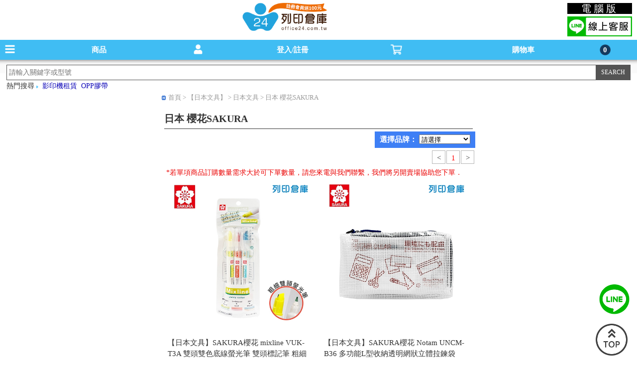

--- FILE ---
content_type: text/html; charset=UTF-8
request_url: https://www.office24.com.tw/SAKURA?k=m_stationery&menu_id=241&mid=514
body_size: 13929
content:
    <!DOCTYPE html>
<html id='thtml'>
<head>
<meta http-equiv="Content-Type" content="text/html"  charset="UTF-8">
<meta http-equiv="content-language" content="zh-TW" />
<meta http-equiv="X-UA-Compatible" content="IE=edge,chrome=1">
<meta name="viewport" content="width=device-width initial-scale=1.0 maximum-scale=1.0 user-scalable=yes" />
<meta name="keywords" content="碳粉匣,墨水匣,影印紙,環保碳粉匣,環保墨水匣,副廠碳粉匣,hp 碳粉匣,hp 墨水匣,原廠碳粉匣,原廠墨水匣,連供墨水,補充墨水,標籤帶,印表機,辦公文具,日本文具,空匣回收,影印機出租,印表機出租" />
<meta name="description" content="office24列印倉庫提供各大廠牌碳粉匣、墨水匣、影印紙、標籤帶、補充墨水、印表機、日本文具等相關商品，並提供影印機出租、回收空匣等服務，讓您一站購足！節省您的時間提供宅配到府！歡迎線上訂購！" />
<meta name="title" content="日本 櫻花SAKURA｜office24列印倉庫-專售各廠牌碳粉匣、墨水匣、影印紙、補充墨水、連供墨水、環保碳粉匣、原廠碳粉匣、原廠墨水匣、標籤帶、辦公文具、並提供影印機出租及回收空匣等服務"> 
<title>日本 櫻花SAKURA｜office24列印倉庫-專售各廠牌碳粉匣、墨水匣、影印紙、補充墨水、連供墨水、環保碳粉匣、原廠碳粉匣、原廠墨水匣、標籤帶、辦公文具、並提供影印機出租及回收空匣等服務</title>
<!--GSC驗證20221129-->
<meta name="google-site-verification" content="RXB863rDWstfLZdFWdiUCObrJllCGNBhCt39_htwG8Q" />	
<!--GSC驗證20221129-->
<!--yahoo -->
<script>(function(w,d,t,r,u){var f,n,i;w[u]=w[u]||[],f=function(){var o={ti:"4056692", enableAutoSpaTracking: true};o.q=w[u],w[u]=new UET(o),w[u].push("pageLoad")},n=d.createElement(t),n.src=r,n.async=1,n.onload=n.onreadystatechange=function(){var s=this.readyState;s&&s!=="loaded"&&s!=="complete"||(f(),n.onload=n.onreadystatechange=null)},i=d.getElementsByTagName(t)[0],i.parentNode.insertBefore(n,i)})(window,document,"script","//bat.bing.com/bat.js","uetq");</script>
<!-- yahoo_end --> 
<link rel="canonical" href="https://www.office24.com.tw/SAKURA?k=stationery&menu_id=241&mid=514&lefts=">
<link rel="alternate" href="https://www.office24.com.tw/SAKURA?k=m_stationery&menu_id=241&mid=514">
 
<link type="text/css" rel="stylesheet" href="https://www.office24.com.tw/mjs2/demo.css?v=1234" />
<link type="text/css" rel="stylesheet" href="https://www.office24.com.tw/mjs2/jquery.mmenu.css?v=6667" />
<LINK href="https://www.office24.com.tw/mjs2/home_normal.css" rel="stylesheet">
<script type="text/javascript" src="https://www.office24.com.tw/mjs2/jquery-2.2.1.min.js"></script>
<script type="text/javascript" src="https://www.office24.com.tw/mjs2/jquery.mmenu.js"></script>
<script type="text/javascript" src="https://www.office24.com.tw/js/s_str.js"></script>		
<link rel="stylesheet" href="https://www.office24.com.tw/mjs2/styles.css?t=6667" type="text/css">
<link rel="stylesheet" href="https://www.office24.com.tw/css/cookieconsent.css">
<script type="module" src="https://www.office24.com.tw/js/cookieconsent-config2.js"></script>      
<link rel="stylesheet" type="text/css" href="https://www.office24.com.tw/css/a.css">    
<script src="https://www.office24.com.tw/mjs2/jquery.blockUI.js"></script> 
<!-- Google tag (gtag.js) -->
<script async src="https://www.googletagmanager.com/gtag/js?id=G-Z4NF5FSF7P"></script>
<script>
  window.dataLayer = window.dataLayer || [];
  function gtag(){dataLayer.push(arguments);}
  gtag('js', new Date());

  gtag('config', 'G-Z4NF5FSF7P');
</script>           
<!-- LINE Tag Base Code -->
<!-- Do Not Modify -->
<script>
(function(g,d,o){
  g._ltq=g._ltq||[];g._lt=g._lt||function(){g._ltq.push(arguments)};
  var h=location.protocol==='https:'?'https://d.line-scdn.net':'http://d.line-cdn.net';
  var s=d.createElement('script');s.async=1;
  s.src=o||h+'/n/line_tag/public/release/v1/lt.js';
  var t=d.getElementsByTagName('script')[0];t.parentNode.insertBefore(s,t);
    })(window, document);
_lt('init', {
  customerType: 'account',
  tagId: '60332a1b-ac77-4509-b446-f4a37c4b4587'
});
_lt('send', 'pv', ['60332a1b-ac77-4509-b446-f4a37c4b4587']);
</script>
<noscript>
  <img height="1" width="1" style="display:none"
       src="https://tr.line.me/tag.gif?c_t=lap&t_id=60332a1b-ac77-4509-b446-f4a37c4b4587&e=pv&noscript=1" />
</noscript>
<!-- End LINE Tag Base Code -->    
<script>
(function(i,s,o,g,r,a,m){i['GoogleAnalyticsObject']=r;i[r]=i[r]||function(){
(i[r].q=i[r].q||[]).push(arguments)},i[r].l=1*new Date();a=s.createElement(o),
m=s.getElementsByTagName(o)[0];a.async=1;a.src=g;m.parentNode.insertBefore(a,m)
})(window,document,'script','//www.google-analytics.com/analytics.js','ga');

ga('create', 'UA-60451919-1', 'auto');
ga('send', 'pageview');
</script>
<script type="text/javascript" language="javascript" src="https://www.office24.com.tw/mjs2/common.js?ver="></script>
<script>
$(function(){         
    $(window).load(function(){
    $(window).bind('scroll resize', function(){
        var $this = $(this);
        var $this_Top=$this.scrollTop();	     
        $('#top-bar').stop().animate({top:"0px"});	         
    }).scroll();         
    });            
});	
$(function() {
    $('nav#menu2').mmenu();			
});
$(function(){
    var wsa = window.screen.availHeight;        
    if(wsa > 1000){       
        $(".mm-offcanvas").css("max-height","1000");            
    }else{       
        $(".mm-offcanvas").css("max-height","200");      
    }        
    var windowWidth = window.innerWidth;
    var windowHeight = window.innerHeight;
            
    if(windowHeight > 280){
        $('#menu2').append('<div class="div_right_bottom3">'+
                           '<div class="div_right_bottom3_1"><a href="https://www.office24.com.tw/long_term?k=m_long_term">企業月結申請</a></div>'+
                           '<div class="div_right_bottom3_2"><a href="https://www.office24.com.tw/long_term?k=m_long_term">大量議價採購</a></div>'+
                           '<div class="div_right_bottom3_1"><a href="https://www.office24.com.tw/purchase?k=m_purchase">學校/政府機關採購</a></div>'+
                           '<div class="div_right_bottom3_2"><a href="https://www.office24.com.tw/index.php?k=m_recyclingPrice">空匣回收</a></div>'+
                           '<div class="div_right_bottom4_1"><a href="https://www.office24.com.tw/index.php?k=m_lease_content">影印機租賃專區</a></div>'+
                           '</div>');        
    }   
});    
    
(function() {
var u = navigator.userAgent,
ua = navigator.userAgent.toLowerCase(),
isLineApp = u.indexOf("Line") > -1,
isFbApp = u.indexOf("FBAV") > -1;
var href = location.href;  
if (isLineApp) {
    if (href.indexOf("?") < 0) {
        href += "?openExternalBrowser=1";
    } else {
        href += "&openExternalBrowser=1";
    }
    location.href = href;
}
})();  
</script>
<script type="text/javascript">		
    $(function () {       
        $(window).scroll(function () {   
            var scrollVal = $(this).scrollTop();	   
            if(scrollVal>150){    	
                $("#top_logo").hide();
				$(".header").css("margin-top","0px");
				$("#top_search").css("margin-top","40px");  	
            }	   
            if(scrollVal<150){
                $("#top_logo").show();
				$(".header").css("margin-top","80px");
				$("#top_search").css("margin-top","120px");  	
            }	   
            if(scrollVal>250){
                HideProgressBarg();	   
            }       
        });        
    });
</script>
<!-- Google Tag Manager start 2022/12/16 -->
<script async src="https://www.googletagmanager.com/gtag/js?id=GTM-TPP2HH"></script>    
<script>
window.dataLayer = window.dataLayer || [];
  function gtag(){dataLayer.push(arguments)};
  gtag('js', new Date());

  gtag('config', 'GTM-TPP2HH');
</script> 
<!-- End Google Tag Manager end --> 
<!-- Google Tag Manager -->
<script>(function(w,d,s,l,i){w[l]=w[l]||[];w[l].push({'gtm.start':
new Date().getTime(),event:'gtm.js'});var f=d.getElementsByTagName(s)[0],
j=d.createElement(s),dl=l!='dataLayer'?'&l='+l:'';j.async=true;j.src=
'https://www.googletagmanager.com/gtm.js?id='+i+dl;f.parentNode.insertBefore(j,f);
})(window,document,'script','dataLayer','GTM-M5TRMWKM');</script>
<!-- End Google Tag Manager -->    <link rel="stylesheet" type="text/css" href="https://www.office24.com.tw/mjs2/m_stationery.css">
<script>
function the_arrival(sellid){  
        alert('您必須先登入會員!');
    window.location.href="https://www.office24.com.tw/index.php?k=m_login";
	}		
</script>		
</head>
<body>
    <!-- Google Tag Manager (noscript) -->
<noscript>
    <iframe src="https://www.googletagmanager.com/ns.html?id=GTM-M5TRMWKM" height="0" width="0" style="display:none;visibility:hidden"></iframe>
</noscript>
<!-- End Google Tag Manager (noscript) -->
<H1>碳粉匣，墨水匣,原廠碳粉匣，副廠碳粉匣，環保碳粉匣,連續供墨印表機-office24列印倉庫線上購物手機版</H1>
<div id="top_logo">
    <span>
        <a href="https://www.office24.com.tw/index.php?k=m_home" title="碳粉匣，墨水匣,原廠碳粉匣，副廠碳粉匣，環保碳粉匣,連續供墨印表機-office24列印倉庫線上購物手機版"><img src='https://www.office24.com.tw/img/toglogo.png?t=1' height="60" alt="Office24列印倉庫" title="Office24列印倉庫" style="margin-top:5px;"></a>
    </span>
	<!--<span id="topc"><a href="/index.php?k=home&type=pc">電腦版</a></span>-->
	<span class="mobilinebox">
		<div class="computer">
            <a href="https://www.office24.com.tw/index.php?k=home">電腦版</a>
        </div>
        <div>
            <span class="line">
                <a href="https://line.me/R/ti/p/%40office24" target="_blank" alt="line線上客服"><img src="https://www.office24.com.tw/img/lineimg.jpg" width="130" alt="line線上客服"></a>
            </span>
        </div>
	</span>
</div>
<div id="page">
    <div class="header" id="top-bar" style="height: 40px;">
        <a href="#menu2" id="navmenu" class="top_meun" >商品 <span class="Meun_en">Menu</span></a>
        		
        <div id="members" class="top_meun" style="cursor: pointer;">登入/註冊 <span class="Meun_en">Member</span></div>        
        	    
        <div id="carts" class="top_meun" style="border:none;cursor: pointer;">購物車 <span class="Meun_en">Basket</span><span id="spnCartsCntTxt">0</span></div>		
    </div>		  
    <div id="top_search">		
        <div align="center" style="width: 98%;margin-left: 1%;height: 40px;">    
            <form name="frmSearch" id="frmSearch" action="https://www.office24.com.tw/index.php?k=m_search" method="GET" onSubmit="return chk_search(event)">
                <input type="hidden" name="k" value="m_search">
                <div id='mobile_search' style="margin-top: 10px; border: 1px #515151 solid; background: #fff">
                    <input name="key" type="text" id="key" class='top_key'  placeholder="請輸入關鍵字或型號" style="border-style:none;" value="">
				</div>
                <div id="top_sub">
                    <input type="submit" name="sub" id="submits" value="SEARCH" class="search-top">
                </div>    
            </form>		
        </div>         
        <div style="margin-top: -8px;margin-left: 1%;">熱門搜尋&nbsp;<span style="margin-top: -10px;"><img src="https://www.office24.com.tw/img/search_keyword_bg.png" alt="熱門搜尋" width="4" height="5"></span>&nbsp; <a href="https://www.office24.com.tw/index.php?k=m_lease_content" style="color: #0D06B8">影印機租賃</a>&nbsp; <a href="https://www.office24.com.tw/tape?k=m_stationery&menu_id=95&mid=444" style="color: #0D06B8">OPP膠帶</a>&nbsp;</div>         
    </div>  		
    <div class="content1">    
        <div class="content_text"> 
            <div class="Classbar"><a href="https://www.office24.com.tw/index.php?k=m_home">首頁</a> >  【日本文具】 > 日本文具 > 日本 櫻花SAKURA</div>
            <div id='ranking'>
                <span id='ranking_name'>日本 櫻花SAKURA</span>
            </div>
                        <div style="float:right;margin-top:-5px;font-weight:bold;background: #3E7FF5 ;height:28px;padding:5px 10px 0 10px;font-size:15px; color:#fff;">選擇品牌：
                <select name='tttt' onChange="location = this.options[this.selectedIndex].value;">
                    <option value="#">請選擇</option>
					<option value='https://www.office24.com.tw/?k=m_stationery&menu_id=241&mid=514&lefts=&options=17'>櫻花 SAKURA</option>
				</select>
            </div>
            			<div>&nbsp;</div>
             
            <div class="page"> 
                <span class="enter-page"><a href="https://www.office24.com.tw/SAKURA?k=m_stationery&menu_id=241&mid=514&pagenow=1">&lt;</a></span>
                                <span class="enter-page"><a href="https://www.office24.com.tw/SAKURA?k=m_stationery&menu_id=241&mid=514&pagenow=1" style="color:#FF0000; font-size:11pt">1</a></span>
                                <span class="enter-page"><a href="https://www.office24.com.tw/SAKURA?k=m_stationery&menu_id=241&mid=514&pagenow=1">&gt;</a></span>
            </div>
             
            <div class="discountdetail2">*若單項商品訂購數量需求大於可下單數量，請您來電與我們聯繫，我們將另開賣場協助您下單．</div> 
            <div id='hot_product'>
                <ul>
                                                                                          <li id="hotli1"><div><a href="https://www.office24.com.tw/SAKURA?k=m_detail&sell_id=17217"> <img src="https://www.office24.com.tw//upload/sells/65/67/sells_img1_17217.jpg" alt="【日本文具】SAKURA櫻花 mixline VUK-T3A 雙頭雙色底線螢光筆 雙頭標記筆 粗細螢光筆 重點筆－3色組 (黃/紅/藍)" title="【日本文具】SAKURA櫻花 mixline VUK-T3A 雙頭雙色底線螢光筆 雙頭標記筆 粗細螢光筆 重點筆－3色組 (黃/紅/藍)" border="0" ></a></div><div class="indexsaleTitle_mobi"><a href="https://www.office24.com.tw/index.php?k=m_discount&id="></a></div><div id="hot_name"><a href="https://www.office24.com.tw/SAKURA?k=m_detail&sell_id=17217">【日本文具】SAKURA櫻花 mixline VUK-T3A 雙頭雙色底線螢光筆 雙頭標記筆 粗細螢光筆 重點筆－3色組 (黃/紅/藍)</a></div><div id="hot_stock"><select name="qty_17217" id="qty_17217">  <option value="1">1</option>  <option value="2">2</option>  <option value="3">3</option>  </select><div id="hot_price">NT$179</div>  </div><div id="hot_cart" onclick="addCart(17217, $(this).offset().left, $(this).offset().top,$('#qty_17217').val())">加入購物車</div></li><li id="hotli1"><div><a href="https://www.office24.com.tw/SAKURA?k=m_detail&sell_id=15959"> <img src="https://www.office24.com.tw//upload/sells/87/62/sells_img1_15959.jpg" alt="【日本文具】SAKURA櫻花 Notam UNCM-B36 多功能L型收納透明網狀立體拉鍊袋（存摺尺寸）－藍色" title="【日本文具】SAKURA櫻花 Notam UNCM-B36 多功能L型收納透明網狀立體拉鍊袋（存摺尺寸）－藍色" border="0" ></a></div><div class="indexsaleTitle_mobi"><a href="https://www.office24.com.tw/index.php?k=m_discount&id="></a></div><div id="hot_name"><a href="https://www.office24.com.tw/SAKURA?k=m_detail&sell_id=15959">【日本文具】SAKURA櫻花 Notam UNCM-B36 多功能L型收納透明網狀立體拉鍊袋（存摺尺寸）－藍色</a></div><div id="hot_stock"><select name="qty_15959" id="qty_15959">  <option value="1">1</option>  </select><div id="hot_price">NT$180</div>  </div><div id="hot_cart" onclick="addCart(15959, $(this).offset().left, $(this).offset().top,$('#qty_15959').val())">加入購物車</div></li><li id="hotli1"><div><a href="https://www.office24.com.tw/SAKURA?k=m_detail&sell_id=15958"> <img src="https://www.office24.com.tw//upload/sells/86/62/sells_img1_15958.jpg" alt="【日本文具】SAKURA櫻花 Notam UNCM-B29 多功能L型收納透明網狀立體拉鍊袋（存摺尺寸）－綠色" title="【日本文具】SAKURA櫻花 Notam UNCM-B29 多功能L型收納透明網狀立體拉鍊袋（存摺尺寸）－綠色" border="0" ></a></div><div class="indexsaleTitle_mobi"><a href="https://www.office24.com.tw/index.php?k=m_discount&id="></a></div><div id="hot_name"><a href="https://www.office24.com.tw/SAKURA?k=m_detail&sell_id=15958">【日本文具】SAKURA櫻花 Notam UNCM-B29 多功能L型收納透明網狀立體拉鍊袋（存摺尺寸）－綠色</a></div><div id="hot_stock"><select name="qty_15958" id="qty_15958">  </select><div id="hot_price">NT$180</div>  </div><div  style="padding: 5px 0;margin-top: 10px;background: #b70419;text-align: center;color: #fff;"font-size: 16px;><a href="javascript:#" onclick="the_arrival(15958);">貨到通知我</a></div></li><li id="hotli1"><div><a href="https://www.office24.com.tw/SAKURA?k=m_detail&sell_id=15957"> <img src="https://www.office24.com.tw//upload/sells/85/62/sells_img1_15957.jpg" alt="【日本文具】SAKURA櫻花 Notam UNCM-B19 多功能L型收納透明網狀立體拉鍊袋（存摺尺寸）－紅色" title="【日本文具】SAKURA櫻花 Notam UNCM-B19 多功能L型收納透明網狀立體拉鍊袋（存摺尺寸）－紅色" border="0" ></a></div><div class="indexsaleTitle_mobi"><a href="https://www.office24.com.tw/index.php?k=m_discount&id="></a></div><div id="hot_name"><a href="https://www.office24.com.tw/SAKURA?k=m_detail&sell_id=15957">【日本文具】SAKURA櫻花 Notam UNCM-B19 多功能L型收納透明網狀立體拉鍊袋（存摺尺寸）－紅色</a></div><div id="hot_stock"><select name="qty_15957" id="qty_15957">  <option value="1">1</option>  </select><div id="hot_price">NT$180</div>  </div><div id="hot_cart" onclick="addCart(15957, $(this).offset().left, $(this).offset().top,$('#qty_15957').val())">加入購物車</div></li><li id="hotli1"><div><a href="https://www.office24.com.tw/SAKURA?k=m_detail&sell_id=15956"> <img src="https://www.office24.com.tw//upload/sells/84/62/sells_img1_15956.jpg" alt="【日本文具】SAKURA櫻花 Notam UNC-T36 多功能收納透明網狀拉鍊袋（支票尺寸）－藍色" title="【日本文具】SAKURA櫻花 Notam UNC-T36 多功能收納透明網狀拉鍊袋（支票尺寸）－藍色" border="0" ></a></div><div class="indexsaleTitle_mobi"><a href="https://www.office24.com.tw/index.php?k=m_discount&id="></a></div><div id="hot_name"><a href="https://www.office24.com.tw/SAKURA?k=m_detail&sell_id=15956">【日本文具】SAKURA櫻花 Notam UNC-T36 多功能收納透明網狀拉鍊袋（支票尺寸）－藍色</a></div><div id="hot_stock"><select name="qty_15956" id="qty_15956">  </select><div id="hot_price">NT$132</div>  </div><div  style="padding: 5px 0;margin-top: 10px;background: #b70419;text-align: center;color: #fff;"font-size: 16px;><a href="javascript:#" onclick="the_arrival(15956);">貨到通知我</a></div></li><li id="hotli1"><div><a href="https://www.office24.com.tw/SAKURA?k=m_detail&sell_id=15955"> <img src="https://www.office24.com.tw//upload/sells/83/62/sells_img1_15955.jpg" alt="【日本文具】SAKURA櫻花 Notam UNC-T29 多功能收納透明網狀拉鍊袋（支票尺寸）－綠色" title="【日本文具】SAKURA櫻花 Notam UNC-T29 多功能收納透明網狀拉鍊袋（支票尺寸）－綠色" border="0" ></a></div><div class="indexsaleTitle_mobi"><a href="https://www.office24.com.tw/index.php?k=m_discount&id="></a></div><div id="hot_name"><a href="https://www.office24.com.tw/SAKURA?k=m_detail&sell_id=15955">【日本文具】SAKURA櫻花 Notam UNC-T29 多功能收納透明網狀拉鍊袋（支票尺寸）－綠色</a></div><div id="hot_stock"><select name="qty_15955" id="qty_15955">  <option value="1">1</option>  </select><div id="hot_price">NT$132</div>  </div><div id="hot_cart" onclick="addCart(15955, $(this).offset().left, $(this).offset().top,$('#qty_15955').val())">加入購物車</div></li><li id="hotli1"><div><a href="https://www.office24.com.tw/SAKURA?k=m_detail&sell_id=15954"> <img src="https://www.office24.com.tw//upload/sells/82/62/sells_img1_15954.jpg" alt="【日本文具】SAKURA櫻花 Notam UNC-T79 多功能收納透明網狀拉鍊袋（支票尺寸）－紅色" title="【日本文具】SAKURA櫻花 Notam UNC-T79 多功能收納透明網狀拉鍊袋（支票尺寸）－紅色" border="0" ></a></div><div class="indexsaleTitle_mobi"><a href="https://www.office24.com.tw/index.php?k=m_discount&id="></a></div><div id="hot_name"><a href="https://www.office24.com.tw/SAKURA?k=m_detail&sell_id=15954">【日本文具】SAKURA櫻花 Notam UNC-T79 多功能收納透明網狀拉鍊袋（支票尺寸）－紅色</a></div><div id="hot_stock"><select name="qty_15954" id="qty_15954">  </select><div id="hot_price">NT$132</div>  </div><div  style="padding: 5px 0;margin-top: 10px;background: #b70419;text-align: center;color: #fff;"font-size: 16px;><a href="javascript:#" onclick="the_arrival(15954);">貨到通知我</a></div></li>
                                                                                  </ul>
            </div>
        </div>	 
        		 
        <div class="page">     
            <span class="enter-page"><a href="https://www.office24.com.tw/SAKURA?k=m_stationery&menu_id=241&mid=514&pagenow=1">&lt;</a></span>
                        <span class="enter-page"><a href="https://www.office24.com.tw/SAKURA?k=m_stationery&menu_id=241&mid=514&pagenow=1" style="color:#FF0000; font-size:11pt">1</a></span>    
                        <span class="enter-page"><a href="https://www.office24.com.tw/SAKURA?k=m_stationery&menu_id=241&mid=514&pagenow=1">&gt;</a></span>
        </div>
            </div>
    <div id="foot">
    <ul>
        <li><a href="https://www.office24.com.tw/index.php?k=m_recyclingPrice">高價回收空匣</a></li>
        <li><a href="https://www.office24.com.tw/index.php?k=m_contact">聯絡我們</a></li>
        <li><a href="https://www.office24.com.tw/index.php?k=m_brand_info">品牌介紹</a></li>
     	<li><a href="https://www.office24.com.tw/index.php?k=m_guide">購物說明</a></li>
    	<li><a href="https://www.office24.com.tw/index.php?k=m_provision">網站使用條款</a></li>
        <li><a href="https://www.office24.com.tw/index.php?k=m_privacy">隱私權政策</a></li>
        <li><a href="https://www.office24.com.tw/index.php?k=m_disclaimer">免責聲明</a></li>
    	<li><a href="https://www.office24.com.tw/index.php?k=m_vendor">廠商合作</a></li>
        <li><a href="https://www.office24.com.tw/index.php?k=m_paper">訂閱電子報</a></li>
        <li><a href="https://www.youtube.com/@office24ltd" target="_blank">YouTube</a></li>
    </ul>
    <div style="color: #fff;margin-left: 10px;font-weight:bold;">Tel：0800-369-889</div>
    <div style="color: #fff;margin-left: 10px;font-weight:bold;">E-mail： service@office24.com.tw</div>
    <!--<div style="color: #fff;font-weight:bold;">（例假日及中午12:00~13:00暫不提供電話服務）</div>-->
    <div style="color: #fff;margin-left: 10px;font-weight:bold;">© 2017 OFFICE 24 列印倉庫</div>
</div>
<script>
    $('#members').click(function(){$(location).attr('href','https://www.office24.com.tw/index.php?k=m_login')});
    /*$('#carts').click(function(){$(location).attr('href','https://www.office24.com.tw/index.php?k=m_login_first')});	*/
    $('#carts').click(function(){$(location).attr('href','https://www.office24.com.tw/index.php?k=m_cart_list')});
</script>
<script type="text/javascript">
    $(document).ready(function(){
        $('#goToTop a').click(function(){
            $('html,body').animate({scrollTop:0},'slow');
        });
    });
</script>
<script type="text/javascript" src="https://www.office24.com.tw/js/a.js"></script>
<div class="div_right_bottom2"><a href="https://line.me/R/ti/p/%40office24" target="_blank"><img src="https://www.office24.com.tw/img/mobile/line.png" width="65"></a></div>
<div class="div_right_bottom" id="goToTop"><a href="#"><img src="https://www.office24.com.tw/img/mobile/top-2.png" width="64" style="margin-top: -35px;"></a></div>    </div>
    <nav id='menu2' class='navmenu'>
<ul style='padding-bottom: 50px;'>
<li><span>現折專區</span>
<ul>
<li><a href='https://www.office24.com.tw/index.php?k=m_discount&id=132'>綠犀牛碳粉/墨水享85折</a></li>
<li><a href='https://www.office24.com.tw/index.php?k=m_discount&id=24'>向日葵全系列單件享85折</a></li>
<li><a href='https://www.office24.com.tw/index.php?k=m_discount&id=45'>Brother碳粉匣滿1000再折50</a></li>
<li><a href='https://www.office24.com.tw/index.php?k=m_discount&id=19'>Fuji Film碳粉匣滿5000折100</a></li>
<li><a href='https://www.office24.com.tw/index.php?k=m_discount&id=133'>Color24相容碳粉匣享85折</a></li>
<li><a href='https://www.office24.com.tw/index.php?k=m_discount&id=152'>G&G碳粉單件享85折</a></li>
<li><a href='https://www.office24.com.tw/index.php?k=m_discount&id=38'>EPSON墨水匣滿1000折50元</a></li>
<li><a href='https://www.office24.com.tw/index.php?k=m_discount&id=44'>Canon墨水匣滿1000再折50元</a></li>
<li><a href='https://www.office24.com.tw/index.php?k=m_discount&id=30'>Brother墨水滿1500現折50</a></li>
<li><a href='https://www.office24.com.tw/index.php?k=m_discount&id=63'>Color24相容墨水匣85折</a></li>
<li><a href='https://www.office24.com.tw/index.php?k=m_discount&id=153'>G&G墨水全系列88折</a></li>
<li><a href='https://www.office24.com.tw/index.php?k=m_discount&id=9'>EPSON連供墨水滿1000折50元</a></li>
<li><a href='https://www.office24.com.tw/index.php?k=m_discount&id=61'>Color24相容連供墨水85折</a></li>
<li><a href='https://www.office24.com.tw/index.php?k=m_discount&id=176'>列印市集相容連供墨水85折</a></li>
<li><a href='https://www.office24.com.tw/index.php?k=m_discount&id=42'>Epson標籤帶滿2件92折</a></li>
<li><a href='https://www.office24.com.tw/index.php?k=m_discount&id=140'>相容標籤帶79折</a></li>
<li><a href='https://www.office24.com.tw/index.php?k=m_discount&id=162'>列印市集標籤帶任選8折</a></li>
<li><a href='https://www.office24.com.tw/index.php?k=m_discount&id=18'>EPSON色帶滿3000折100元</a></li>
<li><a href='https://www.office24.com.tw/index.php?k=m_discount&id=177'>列印市集色帶單件85折</a></li>
<li><a href='https://www.office24.com.tw/index.php?k=m_discount&id=72'>相容色帶單件享89折</a></li>
<li style='border-color:#f3f3f3;'><span>&nbsp;</span></li><li style='border-color:#f3f3f3;'><span>&nbsp;</span></li><li style='border-color:#f3f3f3;'><span>&nbsp;</span></li></ul>
</li>
<li><span>辦公文具</span>
<ul><li><span>【活動專區】</span>
<ul><li><a href='https://www.office24.com.tw/sale_1-2M?k=m_stationery&menu_id=269&mid=517'>1-2月文具促銷</a>
</li><li><a href='https://www.office24.com.tw/hot_sale?k=m_stationery&menu_id=263&mid=517'>辦公用品熱銷量販組</a>
</li><li><a href='https://www.office24.com.tw/special_sale?k=m_stationery&menu_id=251&mid=517'>文具優惠組合</a>
</li><li><a href='https://www.office24.com.tw/gift_shuter?k=m_stationery&menu_id=304&mid=517'>樹德｜滿兩千送連環收納盒</a>
</li><li><a href='https://www.office24.com.tw/envelope_sale?k=m_stationery&menu_id=267&mid=517'>公文封優惠下殺</a>
</li></ul>
</li>
<li><span>【辦公文具】</span>
<ul><li><span>文具五金</span>
<ul><li><a href='https://www.office24.com.tw/binderclip?k=m_stationery&menu_id=273&mid=444'>長尾夾</a>
</li><li><a href='https://www.office24.com.tw/stapler?k=m_stationery&menu_id=89&mid=444'>釘書機 / 釘書針</a>
</li><li><a href='https://www.office24.com.tw/paperclip?k=m_stationery&menu_id=274&mid=444'>迴紋針/圖釘/大頭針</a>
</li><li><a href='https://www.office24.com.tw/printing_station_mud?k=m_stationery&menu_id=86&mid=444'>打印台 / 印泥</a>
</li><li><a href='https://www.office24.com.tw/tape_tape?k=m_stationery&menu_id=87&mid=444'>膠帶台</a>
</li><li><a href='https://www.office24.com.tw/paper?k=m_stationery&menu_id=218&mid=444'>壓克力胸牌／卡架</a>
</li><li><a href='https://www.office24.com.tw/cut?k=m_stationery&menu_id=209&mid=444'>裁切器</a>
</li><li><a href='https://www.office24.com.tw/hole_puncher?k=m_stationery&menu_id=93&mid=444'>打孔機</a>
</li><li><a href='https://www.office24.com.tw/pin_pusher?k=m_stationery&menu_id=104&mid=444'>除針器</a>
</li><li><a href='https://www.office24.com.tw/magnet?k=m_stationery&menu_id=112&mid=444'>磁鐵</a>
</li><li><a href='https://www.office24.com.tw/rule?k=m_stationery&menu_id=117&mid=444'>鋼尺 / 塑膠尺</a>
</li><li><a href='https://www.office24.com.tw/cutting_mat?k=m_stationery&menu_id=146&mid=444'>切割墊／墊子</a>
</li><li><a href='https://www.office24.com.tw/atomic_clip?k=m_stationery&menu_id=300&mid=444'>原子夾</a>
</li><li><a href='https://www.office24.com.tw/circle?k=m_stationery&menu_id=299&mid=444'>加強圈</a>
</li><li style='border-color:#f3f3f3;'><span>&nbsp;</span></li><li style='border-color:#f3f3f3;'><span>&nbsp;</span></li><li style='border-color:#f3f3f3;'><span>&nbsp;</span></li><li style='border-color:#f3f3f3;'><span>&nbsp;</span></li></ul>
</li>
<li><span>膠帶/包裝系列</span>
<ul><li><a href='https://www.office24.com.tw/tape?k=m_stationery&menu_id=95&mid=444'>OPP膠帶</a>
</li><li><a href='https://www.office24.com.tw/pvc?k=m_stationery&menu_id=270&mid=444'>PVC布紋膠帶</a>
</li><li><a href='https://www.office24.com.tw/tape?k=m_stationery&menu_id=268&mid=444'>印刷膠帶/書背膠帶</a>
</li><li><a href='https://www.office24.com.tw/invisible_tape?k=m_stationery&menu_id=272&mid=444'>隱形膠帶</a>
</li><li><a href='https://www.office24.com.tw/glue?k=m_stationery&menu_id=97&mid=444'>膠水/白膠</a>
</li><li><a href='https://www.office24.com.tw/double_sidedtape?k=m_stationery&menu_id=96&mid=444'>雙面膠帶 / 豆豆貼</a>
</li><li><a href='https://www.office24.com.tw/lipstick?k=m_stationery&menu_id=100&mid=444'>口紅膠</a>
</li><li><a href='https://www.office24.com.tw/all_kinds_of_paste?k=m_stationery&menu_id=126&mid=444'>各式黏膠</a>
</li><li><a href='https://www.office24.com.tw/rubberband?k=m_stationery&menu_id=301&mid=444'>橡皮圈</a>
</li><li><a href='https://www.office24.com.tw/bag?k=m_stationery&menu_id=302&mid=444'>夾鏈／由任／氣泡／PP袋</a>
</li></ul>
</li>
<li><span>事務文具</span>
<ul><li><a href='https://www.office24.com.tw/scissors?k=m_stationery&menu_id=91&mid=444'>剪刀</a>
</li><li><a href='https://www.office24.com.tw/knife?k=m_stationery&menu_id=92&mid=444'>美工刀 / 美工刀片</a>
</li><li><a href='https://www.office24.com.tw/whiteboard_eraser_chalk?k=m_stationery&menu_id=113&mid=444'>板擦 / 白板清潔液</a>
</li><li><a href='https://www.office24.com.tw/seal_supplemental_oil?k=m_stationery&menu_id=90&mid=444'>印章用品 / 印章刷補充油</a>
</li><li><a href='https://www.office24.com.tw/date?k=m_stationery&menu_id=306&mid=444'>日期印章</a>
</li><li><a href='https://www.office24.com.tw/identification_set?k=m_stationery&menu_id=129&mid=444'>識別套</a>
</li><li><a href='https://www.office24.com.tw/banknote_supplies?k=m_stationery&menu_id=130&mid=444'>點鈔用品</a>
</li><li><a href='https://www.office24.com.tw/pencil_sharpener?k=m_stationery&menu_id=141&mid=444'>削鉛筆機 / 削筆器</a>
</li><li><a href='https://www.office24.com.tw/pen?k=m_stationery&menu_id=226&mid=444'>鉛筆盒／小收納袋</a>
</li><li><a href='https://www.office24.com.tw/pen_holder?k=m_stationery&menu_id=144&mid=444'>筆筒</a>
</li><li><a href='https://www.office24.com.tw/clock?k=m_stationery&menu_id=200&mid=444'>鬧鐘／計時器／跳繩</a>
</li></ul>
</li>
<li><span>各式便條紙</span>
<ul><li><a href='https://www.office24.com.tw/notepaper_box?k=m_stationery&menu_id=88&mid=444'>N次貼標籤/便利貼</a>
</li><li><a href='https://www.office24.com.tw/sticker2?k=m_stationery&menu_id=219&mid=444'>可再貼指示標籤</a>
</li><li><a href='https://www.office24.com.tw/sheet?k=m_stationery&menu_id=94&mid=444'>索引/分頁貼紙</a>
</li></ul>
</li>
<li><span>自黏標籤</span>
<ul><li><a href='https://www.office24.com.tw/box?k=m_stationery&menu_id=281&mid=444'>有框</a>
</li><li><a href='https://www.office24.com.tw/nobox?k=m_stationery&menu_id=282&mid=444'>無框</a>
</li><li><a href='https://www.office24.com.tw/label?k=m_stationery&menu_id=283&mid=444'>圓點標籤</a>
</li><li><a href='https://www.office24.com.tw/nb?k=m_stationery&menu_id=284&mid=444'>英文/數字/符號</a>
</li></ul>
</li>
</ul>
</li>
<li><span>【日本文具】</span>
<ul><li><a href='https://www.office24.com.tw/new?k=m_stationery&menu_id=303&mid=514'>新品入荷</a>
</li><li><a href='https://www.office24.com.tw/jp?k=m_stationery&menu_id=171&mid=514'>日本文具暢銷榜</a>
</li><li><a href='https://www.office24.com.tw/pen1?k=m_stationery&menu_id=289&mid=514'>事務用品</a>
</li><li><a href='https://www.office24.com.tw/pen?k=m_stationery&menu_id=288&mid=514'>書寫筆類</a>
</li><li><a href='https://www.office24.com.tw/pen3?k=m_stationery&menu_id=290&mid=514'>黏貼用品</a>
</li><li><a href='https://www.office24.com.tw/pen?k=m_stationery&menu_id=291&mid=514'>檔案收納</a>
</li><li><a href='https://www.office24.com.tw/pen?k=m_stationery&menu_id=292&mid=514'>筆記本/活頁紙</a>
</li></ul>
</li>
</ul></li><li><span>影印紙 / 各式紙類</span>
<ul><li><span>影印紙促銷</span>
<ul><li><a href='https://www.office24.com.tw/paper_sale_0120_b?k=m_saleleft&menu_id=470&mid=24'>【1/20-2/2】紙類下殺中!</a>
</li></ul>
</li>
<li><span>影印紙-70g / 70磅</span>
<ul><li><a href='https://www.office24.com.tw/a470?k=m_saleleft&menu_id=6&mid=24'>A4</a>
</li><li><a href='https://www.office24.com.tw/a370g?k=m_saleleft&menu_id=7&mid=24'>A3</a>
</li><li><a href='https://www.office24.com.tw/b4_70g?k=m_saleleft&menu_id=311&mid=24'>B4</a>
</li><li><a href='https://www.office24.com.tw/b5_70g?k=m_saleleft&menu_id=313&mid=24'>B5</a>
</li><li><a href='https://www.office24.com.tw/a5_70g?k=m_saleleft&menu_id=325&mid=24'>A5</a>
</li><li><a href='https://www.office24.com.tw/letter size_70g?k=m_saleleft&menu_id=443&mid=24'>A11(Letter Size)</a>
</li></ul>
</li>
<li><span>影印紙-80g / 80磅</span>
<ul><li><a href='https://www.office24.com.tw/a480?k=m_saleleft&menu_id=5&mid=24'>A4</a>
</li><li><a href='https://www.office24.com.tw/a3_80g?k=m_saleleft&menu_id=8&mid=24'>A3</a>
</li><li><a href='https://www.office24.com.tw/b4_80g?k=m_saleleft&menu_id=312&mid=24'>B4</a>
</li><li><a href='https://www.office24.com.tw/b5_80g?k=m_saleleft&menu_id=327&mid=24'>B5</a>
</li><li><a href='https://www.office24.com.tw/a5_80g?k=m_saleleft&menu_id=326&mid=24'>A5</a>
</li></ul>
</li>
<li><span>影印紙-其他規格</span>
<ul><li><a href='https://www.office24.com.tw/a4100?k=m_saleleft&menu_id=398&mid=24'>A4 影印紙 100g  / 100磅</a>
</li></ul>
</li>
<li><span>彩色影印紙-70g / 70磅</span>
<ul><li><a href='https://www.office24.com.tw/a4_70g?k=m_saleleft&menu_id=305&mid=24'>A4</a>
</li><li><a href='https://www.office24.com.tw/a3_70g?k=m_saleleft&menu_id=304&mid=24'>A3</a>
</li><li><a href='https://www.office24.com.tw/b4_70g?k=m_saleleft&menu_id=307&mid=24'>B4</a>
</li><li><a href='https://www.office24.com.tw/b5_70g?k=m_saleleft&menu_id=309&mid=24'>B5</a>
</li><li><a href='https://www.office24.com.tw/a5_70g?k=m_saleleft&menu_id=355&mid=24'>A5</a>
</li><li><a href='https://www.office24.com.tw/a4_120g?k=m_saleleft&menu_id=447&mid=24'>A4 120g</a>
</li></ul>
</li>
<li><span>報表紙</span>
<ul><li><a href='https://www.office24.com.tw/80?k=m_saleleft&menu_id=620&mid=24'>電腦報表紙-80行</a>
</li><li><a href='https://www.office24.com.tw/paper?k=m_saleleft&menu_id=13&mid=24'>電腦報表紙-132行</a>
</li><li><a href='https://www.office24.com.tw/custom_label?k=m_saleleft&menu_id=301&mid=24'>點陣用標籤貼紙</a>
</li><li><a href='https://www.office24.com.tw/hospital_paper?k=m_saleleft&menu_id=580&mid=24'>醫院診所專用報表紙</a>
</li><li><a href='https://www.office24.com.tw/letter?k=m_saleleft&menu_id=621&mid=24'>電腦信封袋</a>
</li></ul>
</li>
<li><span>彩色影印紙-80g / 80磅</span>
<ul><li><a href='https://www.office24.com.tw/a4_80g?k=m_saleleft&menu_id=306&mid=24'>A4</a>
</li><li><a href='https://www.office24.com.tw/a3_80g?k=m_saleleft&menu_id=472&mid=24'>A3</a>
</li><li><a href='https://www.office24.com.tw/b4_80g?k=m_saleleft&menu_id=308&mid=24'>B4</a>
</li><li><a href='https://www.office24.com.tw/b5_80g?k=m_saleleft&menu_id=310&mid=24'>B5</a>
</li><li><a href='https://www.office24.com.tw/a5_80g?k=m_saleleft&menu_id=356&mid=24'>A5</a>
</li></ul>
</li>
<li><span>會計事務系列</span>
<ul><li><a href='https://www.office24.com.tw/envelope?k=m_saleleft&menu_id=599&mid=24'>信紙／信封／薪資袋</a>
</li><li><a href='https://www.office24.com.tw/paper1?k=m_saleleft&menu_id=609&mid=24'>會計傳票／帳冊／憑證</a>
</li><li><a href='https://www.office24.com.tw/paper4?k=m_saleleft&menu_id=610&mid=24'>平裝帳簿／活頁帳</a>
</li><li><a href='https://www.office24.com.tw/envelope?k=m_saleleft&menu_id=600&mid=24'>公文封系列</a>
</li><li><a href='https://www.office24.com.tw/Valuation_orders_Certificate?k=m_saleleft&menu_id=611&mid=24'>估價／送貨單</a>
</li><li><a href='https://www.office24.com.tw/paper?k=m_saleleft&menu_id=613&mid=24'>複寫紙</a>
</li><li><a href='https://www.office24.com.tw/paper?k=m_saleleft&menu_id=614&mid=24'>計算紙／報告紙</a>
</li><li><a href='https://www.office24.com.tw/card?k=m_saleleft&menu_id=630&mid=24'>名片紙 / 資料卡紙</a>
</li></ul>
</li>
<li><span>電腦標籤貼紙</span>
<ul><li><a href='https://www.office24.com.tw/number?k=m_saleleft&menu_id=595&mid=24'>格數:1格~26格</a>
</li><li><a href='https://www.office24.com.tw/number?k=m_saleleft&menu_id=596&mid=24'>格數:27格-270格</a>
</li><li><a href='https://www.office24.com.tw/tape?k=m_saleleft&menu_id=597&mid=24'>標籤貼紙</a>
</li></ul>
</li>
<li><span>筆記本</span>
<ul><li><a href='https://www.office24.com.tw/paperback_notebook?k=m_saleleft&menu_id=616&mid=24'>平裝筆記本</a>
</li><li><a href='https://www.office24.com.tw/coil_notebook?k=m_saleleft&menu_id=617&mid=24'>線圈筆記本</a>
</li><li><a href='https://www.office24.com.tw/paper?k=m_saleleft&menu_id=612&mid=24'>活頁筆記本內頁</a>
</li></ul>
</li>
<li><span>傳真感熱紙</span>
<ul><li><a href='https://www.office24.com.tw/kosoku_fax?k=m_saleleft&menu_id=394&mid=24'>傳真紙-外感</a>
</li><li><a href='https://www.office24.com.tw/thermal_paper?k=m_saleleft&menu_id=395&mid=24'>感熱紙捲</a>
</li></ul>
</li>
<li><span>噴墨/雷射專用紙</span>
<ul><li><a href='https://www.office24.com.tw/paper?k=m_saleleft&menu_id=139&mid=24'>A4</a>
</li><li><a href='https://www.office24.com.tw/a2?k=m_saleleft&menu_id=627&mid=24'>A2</a>
</li><li><a href='https://www.office24.com.tw/a3?k=m_saleleft&menu_id=629&mid=24'>A3</a>
</li><li><a href='https://www.office24.com.tw/a3plus?k=m_saleleft&menu_id=628&mid=24'>A3+</a>
</li></ul>
</li>
<li><span>捲筒式繪圖機專用紙捲</span>
<ul><li><a href='https://www.office24.com.tw/a0?k=m_saleleft&menu_id=623&mid=24'>A0</a>
</li><li><a href='https://www.office24.com.tw/a1?k=m_saleleft&menu_id=624&mid=24'>A1</a>
</li></ul>
</li>
</ul></li><li><span>書寫筆類 / 修正用品</span>
<ul><li><span>【書寫筆類 / 修正用品】</span>
<ul><li><span>書寫筆類</span>
<ul><li><a href='https://www.office24.com.tw/gelpen?k=m_stationery&menu_id=26&mid=278'>中性筆</a>
</li><li><a href='https://www.office24.com.tw/gelpenrefills?k=m_stationery&menu_id=37&mid=278'>中性筆芯</a>
</li><li><a href='https://www.office24.com.tw/pen2?k=m_stationery&menu_id=145&mid=278'>輕油筆 / 輕油筆芯</a>
</li><li><a href='https://www.office24.com.tw/pencil?k=m_stationery&menu_id=21&mid=278'>鉛筆</a>
</li><li><a href='https://www.office24.com.tw/automatic_pencil_lead?k=m_stationery&menu_id=44&mid=278'>自動鉛筆芯</a>
</li><li><a href='https://www.office24.com.tw/mechanical_pencil?k=m_stationery&menu_id=33&mid=278'>自動鉛筆</a>
</li><li><a href='https://www.office24.com.tw/ballpoint_pen?k=m_stationery&menu_id=27&mid=278'>鋼珠筆</a>
</li><li><a href='https://www.office24.com.tw/ballpoint_pen_refills?k=m_stationery&menu_id=38&mid=278'>鋼珠筆芯</a>
</li><li><a href='https://www.office24.com.tw/oily_pen?k=m_stationery&menu_id=30&mid=278'>油性筆 / 油漆筆</a>
</li><li><a href='https://www.office24.com.tw/oil_pen?k=m_stationery&menu_id=48&mid=278'>中油筆</a>
</li><li><a href='https://www.office24.com.tw/ball_point_pen?k=m_stationery&menu_id=25&mid=278'>原子筆</a>
</li><li><a href='https://www.office24.com.tw/multi?k=m_stationery&menu_id=259&mid=278'>多色變芯筆</a>
</li><li><a href='https://www.office24.com.tw/multi_pen?k=m_stationery&menu_id=41&mid=278'>變芯筆管</a>
</li><li><a href='https://www.office24.com.tw/multi_refills?k=m_stationery&menu_id=42&mid=278'>變芯筆筆芯</a>
</li><li><a href='https://www.office24.com.tw/highlight_pen?k=m_stationery&menu_id=34&mid=278'>螢光筆</a>
</li><li><a href='https://www.office24.com.tw/whiteboard_pen?k=m_stationery&menu_id=32&mid=278'>白板筆</a>
</li><li><a href='https://www.office24.com.tw/whiteboard_refills?k=m_stationery&menu_id=43&mid=278'>白板筆補充液</a>
</li><li><a href='https://www.office24.com.tw/signing_pen?k=m_stationery&menu_id=29&mid=278'>簽字筆 / 補充水</a>
</li><li><a href='https://www.office24.com.tw/singular_pen?k=m_stationery&menu_id=45&mid=278'>奇異筆</a>
</li><li><a href='https://www.office24.com.tw/singular_pen_refills?k=m_stationery&menu_id=47&mid=278'>奇異筆補充油</a>
</li><li><a href='https://www.office24.com.tw/crayon?k=m_stationery&menu_id=49&mid=278'>蠟筆</a>
</li><li><a href='https://www.office24.com.tw/water_based_pen?k=m_stationery&menu_id=149&mid=278'>水性筆</a>
</li><li><a href='https://www.office24.com.tw/needle_pen?k=m_stationery&menu_id=221&mid=278'>代針筆</a>
</li><li style='border-color:#f3f3f3;'><span>&nbsp;</span></li><li style='border-color:#f3f3f3;'><span>&nbsp;</span></li><li style='border-color:#f3f3f3;'><span>&nbsp;</span></li><li style='border-color:#f3f3f3;'><span>&nbsp;</span></li></ul>
</li>
<li><span>美術繪筆</span>
<ul><li><a href='https://www.office24.com.tw/colorpencil?k=m_stationery&menu_id=223&mid=278'>彩色鉛筆</a>
</li><li><a href='https://www.office24.com.tw/pastel?k=m_stationery&menu_id=224&mid=278'>粉蠟筆</a>
</li><li><a href='https://www.office24.com.tw/colourpencil?k=m_stationery&menu_id=225&mid=278'>彩色筆</a>
</li><li><a href='https://www.office24.com.tw/pen?k=m_stationery&menu_id=229&mid=278'>軟筆</a>
</li><li><a href='https://www.office24.com.tw/watercolor?k=m_stationery&menu_id=252&mid=278'>水彩/水彩筆</a>
</li></ul>
</li>
<li><span>修正系列</span>
<ul><li><a href='https://www.office24.com.tw/correction_tape?k=m_stationery&menu_id=20&mid=278'>修正帶/立可帶</a>
</li><li><a href='https://www.office24.com.tw/add_inside?k=m_stationery&menu_id=22&mid=278'>修正(內)帶</a>
</li><li><a href='https://www.office24.com.tw/eraser?k=m_stationery&menu_id=24&mid=278'>橡皮擦</a>
</li><li><a href='https://www.office24.com.tw/correction_fluid?k=m_stationery&menu_id=50&mid=278'>修正液</a>
</li></ul>
</li>
</ul>
</li>
</ul></li><li><span>檔案收納 / 樹德收納</span>
<ul><li><span>【檔案收納】</span>
<ul><li><span>檔案夾類</span>
<ul><li><a href='https://www.office24.com.tw/folder?k=m_stationery&menu_id=183&mid=281'>強力夾</a>
</li><li><a href='https://www.office24.com.tw/folder?k=m_stationery&menu_id=184&mid=281'>彈簧夾</a>
</li><li><a href='https://www.office24.com.tw/folder?k=m_stationery&menu_id=180&mid=281'>拱型夾</a>
</li><li><a href='https://www.office24.com.tw/folder?k=m_stationery&menu_id=293&mid=281'>二孔圓型</a>
</li><li><a href='https://www.office24.com.tw/folder?k=m_stationery&menu_id=294&mid=281'>三孔圓型</a>
</li><li><a href='https://www.office24.com.tw/folder?k=m_stationery&menu_id=295&mid=281'>四孔圓型</a>
</li><li><a href='https://www.office24.com.tw/folder?k=m_stationery&menu_id=296&mid=281'>二孔D型夾</a>
</li><li><a href='https://www.office24.com.tw/folder?k=m_stationery&menu_id=297&mid=281'>三孔D型夾</a>
</li><li><a href='https://www.office24.com.tw/folder?k=m_stationery&menu_id=298&mid=281'>四孔D型夾</a>
</li><li><a href='https://www.office24.com.tw/board_clip?k=m_stationery&menu_id=120&mid=281'>板夾</a>
</li><li><a href='https://www.office24.com.tw/folder?k=m_stationery&menu_id=186&mid=281'>風琴夾</a>
</li><li><a href='https://www.office24.com.tw/folder?k=m_stationery&menu_id=185&mid=281'>活頁夾／筆記夾</a>
</li><li><a href='https://www.office24.com.tw/dc?k=m_stationery&menu_id=237&mid=281'>丹麥夾</a>
</li><li><a href='https://www.office24.com.tw/bc?k=m_stationery&menu_id=239&mid=281'>商業夾</a>
</li><li style='border-color:#f3f3f3;'><span>&nbsp;</span></li><li style='border-color:#f3f3f3;'><span>&nbsp;</span></li><li style='border-color:#f3f3f3;'><span>&nbsp;</span></li><li style='border-color:#f3f3f3;'><span>&nbsp;</span></li></ul>
</li>
<li><span>文件套／文件袋</span>
<ul><li><a href='https://www.office24.com.tw/l_file_folder?k=m_stationery&menu_id=173&mid=281'>L型文件套</a>
</li><li><a href='https://www.office24.com.tw/u_file_folder?k=m_stationery&menu_id=174&mid=281'>U型文件套</a>
</li><li><a href='https://www.office24.com.tw/file_folder?k=m_stationery&menu_id=175&mid=281'>附桿文件套</a>
</li><li><a href='https://www.office24.com.tw/file_folder?k=m_stationery&menu_id=176&mid=281'>附繩文件袋</a>
</li><li><a href='https://www.office24.com.tw/velcro_file_bag?k=m_stationery&menu_id=238&mid=281'>粘扣／鈕扣文件袋</a>
</li><li><a href='https://www.office24.com.tw/folder?k=m_stationery&menu_id=187&mid=281'>展開型文件套</a>
</li><li><a href='https://www.office24.com.tw/folder?k=m_stationery&menu_id=177&mid=281'>卷宗</a>
</li><li><a href='https://www.office24.com.tw/folder?k=m_stationery&menu_id=178&mid=281'>內頁袋</a>
</li><li><a href='https://www.office24.com.tw/folder?k=m_stationery&menu_id=179&mid=281'>資料袋／拉鍊袋</a>
</li></ul>
</li>
<li><span>資料簿類 </span>
<ul><li><a href='https://www.office24.com.tw/information_book?k=m_stationery&menu_id=58&mid=281'>資料簿</a>
</li><li><a href='https://www.office24.com.tw/folder?k=m_stationery&menu_id=188&mid=281'>名片簿</a>
</li></ul>
</li>
<li><span>收納櫃／盒／箱／袋</span>
<ul><li><a href='https://www.office24.com.tw/desk_type_cabinet?k=m_stationery&menu_id=61&mid=281'>整理盒</a>
</li><li><a href='https://www.office24.com.tw/toolbox_Finishing_box?k=m_stationery&menu_id=63&mid=281'>分類盒</a>
</li><li><a href='https://www.office24.com.tw/box?k=m_stationery&menu_id=191&mid=281'>公文架</a>
</li><li><a href='https://www.office24.com.tw/box?k=m_stationery&menu_id=189&mid=281'>雜誌箱</a>
</li><li><a href='https://www.office24.com.tw/box?k=m_stationery&menu_id=190&mid=281'>桌上型資料櫃</a>
</li></ul>
</li>
</ul>
</li>
<li><span>【樹德收納】</span>
<ul><li><a href='https://www.office24.com.tw/shuter?k=m_stationery&menu_id=205&mid=515'>收納排行榜</a>
</li><li><a href='https://www.office24.com.tw/storage_box?k=m_stationery&menu_id=206&mid=515'>文具整理盒/箱</a>
</li><li><a href='https://www.office24.com.tw/home_storage_box?k=m_stationery&menu_id=207&mid=515'>居家收納盒/箱</a>
</li><li><a href='https://www.office24.com.tw/toolstoragebox?k=m_stationery&menu_id=208&mid=515'>工具整理盒/箱</a>
</li></ul>
</li>
</ul></li><li><span>碳粉匣</span>
<ul><li><span>【原廠】碳粉匣</span>
<ul><li><a href='https://www.office24.com.tw/hp_toner?k=m_saleleft&menu_id=66&mid=22'>HP-原廠黑色碳粉匣</a>
</li><li><a href='https://www.office24.com.tw/hp_colortoner?k=m_saleleft&menu_id=67&mid=22'>HP-原廠彩色碳粉匣</a>
</li><li><a href='https://www.office24.com.tw/epson_toner?k=m_saleleft&menu_id=68&mid=22'>Epson-原廠黑色碳粉匣</a>
</li><li><a href='https://www.office24.com.tw/epson_colortoner?k=m_saleleft&menu_id=69&mid=22'>Epson-原廠彩色碳粉匣</a>
</li><li><a href='https://www.office24.com.tw/fujifilm_toner?k=m_saleleft&menu_id=493&mid=22'>FUJIFILM-原廠碳粉匣</a>
</li><li><a href='https://www.office24.com.tw/fujixerox_toner?k=m_saleleft&menu_id=71&mid=22'>Fuji Xerox-原廠碳粉匣</a>
</li><li><a href='https://www.office24.com.tw/brother_toner?k=m_saleleft&menu_id=70&mid=22'>Brother-原廠碳粉匣</a>
</li><li><a href='https://www.office24.com.tw/samsung_toner?k=m_saleleft&menu_id=72&mid=22'>Samsung-原廠碳粉匣</a>
</li><li><a href='https://www.office24.com.tw/canon_toner?k=m_saleleft&menu_id=320&mid=22'>CANON-原廠碳粉匣</a>
</li><li><a href='https://www.office24.com.tw/ricoh_Toner?k=m_saleleft&menu_id=324&mid=22'>RICOH-原廠碳粉匣</a>
</li><li><a href='https://www.office24.com.tw/panasonic_toner?k=m_saleleft&menu_id=323&mid=22'>Panasonic-原廠碳粉匣</a>
</li><li><a href='https://www.office24.com.tw/oki_toner?k=m_saleleft&menu_id=332&mid=22'>OKI -原廠碳粉匣</a>
</li><li><a href='https://www.office24.com.tw/kyocera_toner?k=m_saleleft&menu_id=415&mid=22'>KYOCERA-原廠碳粉匣</a>
</li><li><a href='https://www.office24.com.tw/lexmark_toner?k=m_saleleft&menu_id=513&mid=22'>Lexmark-原廠碳粉匣</a>
</li><li style='border-color:#f3f3f3;'><span>&nbsp;</span></li><li style='border-color:#f3f3f3;'><span>&nbsp;</span></li><li style='border-color:#f3f3f3;'><span>&nbsp;</span></li></ul>
</li>
<li><span>【原廠】影印機碳粉匣</span>
<ul><li><a href='https://www.office24.com.tw/canon_printertoner?k=m_saleleft&menu_id=340&mid=22'>CANON-影印機碳粉匣</a>
</li><li><a href='https://www.office24.com.tw/toshiba_printertoner?k=m_saleleft&menu_id=341&mid=22'>TOSHIBA-影印機碳粉匣</a>
</li><li><a href='https://www.office24.com.tw/ricoh_printertoner?k=m_saleleft&menu_id=358&mid=22'>RICOH-影印機碳粉匣</a>
</li><li><a href='https://www.office24.com.tw/sharp_printertoner?k=m_saleleft&menu_id=359&mid=22'>SHARP-影印機碳粉匣</a>
</li><li><a href='https://www.office24.com.tw/konica_printertoner?k=m_saleleft&menu_id=406&mid=22'>KONICA-影印機碳粉匣</a>
</li><li><a href='https://www.office24.com.tw/fujixerox_printertoner?k=m_saleleft&menu_id=408&mid=22'>Fuji Xerox-影印機碳粉匣</a>
</li><li><a href='https://www.office24.com.tw/kyocera_printertoner?k=m_saleleft&menu_id=518&mid=22'>KYOCERA-影印機碳粉匣</a>
</li></ul>
</li>
<li><span>【綠犀牛】碳粉匣</span>
<ul><li><a href='https://www.office24.com.tw/hp_toner?k=m_saleleft&menu_id=91&mid=22'>HP-環保黑色碳粉匣</a>
</li><li><a href='https://www.office24.com.tw/hp_Colortoner?k=m_saleleft&menu_id=92&mid=22'>HP-環保彩色碳粉匣</a>
</li><li><a href='https://www.office24.com.tw/epson_toner?k=m_saleleft&menu_id=93&mid=22'>Epson-環保黑色碳粉匣</a>
</li><li><a href='https://www.office24.com.tw/epson_colortoner?k=m_saleleft&menu_id=94&mid=22'>Epson-環保彩色碳粉匣</a>
</li><li><a href='https://www.office24.com.tw/brother_toner?k=m_saleleft&menu_id=95&mid=22'>Brother-環保碳粉匣</a>
</li><li><a href='https://www.office24.com.tw/canon_toner?k=m_saleleft&menu_id=96&mid=22'>Canon-環保碳粉匣</a>
</li><li><a href='https://www.office24.com.tw/fujixerox_toner?k=m_saleleft&menu_id=97&mid=22'>Fuji Xerox-環保碳粉匣</a>
</li><li><a href='https://www.office24.com.tw/fujifilm_toner?k=m_saleleft&menu_id=553&mid=22'>FUJIFILM-環保碳粉匣</a>
</li><li><a href='https://www.office24.com.tw/lexmark_toner?k=m_saleleft&menu_id=99&mid=22'>Lexmark-環保碳粉匣</a>
</li><li><a href='https://www.office24.com.tw/ricoh_toner?k=m_saleleft&menu_id=439&mid=22'>RICOH-環保碳粉匣</a>
</li><li><a href='https://www.office24.com.tw/kyocera?k=m_saleleft&menu_id=466&mid=22'>Kyocera-環保碳粉匣</a>
</li><li><a href='https://www.office24.com.tw/pantum_toner?k=m_saleleft&menu_id=551&mid=22'>PANTUM-環保碳粉匣</a>
</li><li style='border-color:#f3f3f3;'><span>&nbsp;</span></li><li style='border-color:#f3f3f3;'><span>&nbsp;</span></li><li style='border-color:#f3f3f3;'><span>&nbsp;</span></li></ul>
</li>
<li><span>【綠犀牛】影印機碳粉匣</span>
<ul><li><a href='https://www.office24.com.tw/ricoh_printer_toner?k=m_saleleft&menu_id=483&mid=22'>RICOH-影印機碳粉匣</a>
</li><li><a href='https://www.office24.com.tw/kyocera_printer_toner?k=m_saleleft&menu_id=504&mid=22'>KYOCERA-影印機碳粉匣</a>
</li><li><a href='https://www.office24.com.tw/canon_printer_toner?k=m_saleleft&menu_id=495&mid=22'>CANON-影印機碳粉匣</a>
</li><li><a href='https://www.office24.com.tw/fujixerox_printer_toner?k=m_saleleft&menu_id=505&mid=22'>Fuji Xerox-影印機碳粉匣</a>
</li><li><a href='https://www.office24.com.tw/km_printer_toner?k=m_saleleft&menu_id=506&mid=22'>KONICA MINOLTA-影印機碳粉匣</a>
</li><li><a href='https://www.office24.com.tw/toshiba_toner?k=m_saleleft&menu_id=592&mid=22'>TOSHIBA-影印機碳粉匣</a>
</li></ul>
</li>
<li><span>【向日葵】碳粉匣</span>
<ul><li><a href='https://www.office24.com.tw/hp_toner?k=m_saleleft&menu_id=101&mid=22'>HP-環保黑色碳粉匣</a>
</li><li><a href='https://www.office24.com.tw/hp_colortoner?k=m_saleleft&menu_id=102&mid=22'>HP-環保彩色碳粉匣</a>
</li><li><a href='https://www.office24.com.tw/epson_toner?k=m_saleleft&menu_id=103&mid=22'>Epson-環保黑色碳粉匣</a>
</li><li><a href='https://www.office24.com.tw/epson_colortoner?k=m_saleleft&menu_id=104&mid=22'>Epson-環保彩色碳粉匣</a>
</li><li><a href='https://www.office24.com.tw/fujixerox_toner?k=m_saleleft&menu_id=105&mid=22'>Fuji Xerox-環保碳粉匣</a>
</li><li><a href='https://www.office24.com.tw/fujifilm_toner?k=m_saleleft&menu_id=554&mid=22'>FUJIFILM-環保碳粉匣</a>
</li><li><a href='https://www.office24.com.tw/brother_toner?k=m_saleleft&menu_id=106&mid=22'>Brother-環保碳粉匣</a>
</li><li><a href='https://www.office24.com.tw/canon_toner?k=m_saleleft&menu_id=108&mid=22'>Canon-環保碳粉匣</a>
</li><li><a href='https://www.office24.com.tw/samsung_toner?k=m_saleleft&menu_id=107&mid=22'>Samsung-環保碳粉匣</a>
</li><li><a href='https://www.office24.com.tw/lexmark_toner?k=m_saleleft&menu_id=109&mid=22'>Lexmark-環保碳粉匣</a>
</li><li><a href='https://www.office24.com.tw/ricoh_toner?k=m_saleleft&menu_id=440&mid=22'>RICOH-環保碳粉匣</a>
</li><li><a href='https://www.office24.com.tw/kyocera?k=m_saleleft&menu_id=467&mid=22'>Kyocera-環保碳粉匣</a>
</li><li><a href='https://www.office24.com.tw/pantum_toner?k=m_saleleft&menu_id=550&mid=22'>PANTUM-環保碳粉匣</a>
</li><li style='border-color:#f3f3f3;'><span>&nbsp;</span></li><li style='border-color:#f3f3f3;'><span>&nbsp;</span></li><li style='border-color:#f3f3f3;'><span>&nbsp;</span></li></ul>
</li>
<li><span>【Color 24】碳粉匣</span>
<ul><li><a href='https://www.office24.com.tw/hp_toner?k=m_saleleft&menu_id=336&mid=22'>HP-相容碳粉匣</a>
</li><li><a href='https://www.office24.com.tw/brother_toner?k=m_saleleft&menu_id=338&mid=22'>Brother-相容碳粉匣</a>
</li><li><a href='https://www.office24.com.tw/fujixerox_toner?k=m_saleleft&menu_id=339&mid=22'>Fuji Xerox-相容碳粉匣</a>
</li><li><a href='https://www.office24.com.tw/samsung_toner?k=m_saleleft&menu_id=348&mid=22'>Samsung-相容碳粉匣</a>
</li><li><a href='https://www.office24.com.tw/epson_toner?k=m_saleleft&menu_id=405&mid=22'>EPSON-相容碳粉匣</a>
</li><li><a href='https://www.office24.com.tw/canon_toner?k=m_saleleft&menu_id=349&mid=22'>CANON-相容碳粉匣</a>
</li><li><a href='https://www.office24.com.tw/kyocera_toner?k=m_saleleft&menu_id=399&mid=22'>Kyocera-相容碳粉匣</a>
</li><li><a href='https://www.office24.com.tw/lexmark_toner?k=m_saleleft&menu_id=412&mid=22'>Lexmark-相容碳粉匣</a>
</li><li><a href='https://www.office24.com.tw/fujifilm_toner?k=m_saleleft&menu_id=521&mid=22'>FUJIFILM-相容碳粉匣</a>
</li><li><a href='https://www.office24.com.tw/ricoh_toner?k=m_saleleft&menu_id=517&mid=22'>RICOH-相容碳粉匣</a>
</li></ul>
</li>
<li><span>【G&G】碳粉匣</span>
<ul><li><a href='https://www.office24.com.tw/hp_BKtoner?k=m_saleleft&menu_id=454&mid=22'>HP-相容黑色碳粉匣</a>
</li><li><a href='https://www.office24.com.tw/hp_toner?k=m_saleleft&menu_id=455&mid=22'>HP-相容彩色碳粉匣</a>
</li><li><a href='https://www.office24.com.tw/epson_toner?k=m_saleleft&menu_id=456&mid=22'>EPSON-相容碳粉匣</a>
</li><li><a href='https://www.office24.com.tw/fujixerox_toner?k=m_saleleft&menu_id=457&mid=22'>FUJI XEROX-相容碳粉匣</a>
</li><li><a href='https://www.office24.com.tw/canon_toner?k=m_saleleft&menu_id=458&mid=22'>CANON-相容碳粉匣</a>
</li><li><a href='https://www.office24.com.tw/samsung_toner?k=m_saleleft&menu_id=459&mid=22'>SAMSUNG-相容碳粉匣</a>
</li><li><a href='https://www.office24.com.tw/brother_toner?k=m_saleleft&menu_id=460&mid=22'>BROTHER-相容碳粉匣</a>
</li><li><a href='https://www.office24.com.tw/kyocera_toner?k=m_saleleft&menu_id=461&mid=22'>KYOCERA-相容碳粉匣</a>
</li></ul>
</li>
<li><span>【列印市集】碳粉匣</span>
<ul><li><a href='https://www.office24.com.tw/hp_toner?k=m_saleleft&menu_id=632&mid=22'>HP-相容黑色碳粉匣</a>
</li></ul>
</li>
</ul></li><li><span>墨水匣 / 連供墨水</span>
<ul><li><span>【原廠】墨水匣</span>
<ul><li><a href='https://www.office24.com.tw/hp_ink?k=m_saleleft&menu_id=57&mid=23'>HP-原廠墨水匣</a>
</li><li><a href='https://www.office24.com.tw/epson_ink?k=m_saleleft&menu_id=58&mid=23'>Epson-原廠墨水匣</a>
</li><li><a href='https://www.office24.com.tw/canon_ink?k=m_saleleft&menu_id=64&mid=23'>Canon-原廠墨水匣</a>
</li><li><a href='https://www.office24.com.tw/brother_ink?k=m_saleleft&menu_id=267&mid=23'>Brother-原廠墨水匣</a>
</li></ul>
</li>
<li><span>【原廠】連續供墨墨水</span>
<ul><li><a href='https://www.office24.com.tw/brother_Ink?k=m_saleleft&menu_id=34&mid=173'>Brother 連供墨水</a>
</li><li><a href='https://www.office24.com.tw/hp_ciss_Ink?k=m_saleleft&menu_id=38&mid=173'>HP 連供墨水</a>
</li><li><a href='https://www.office24.com.tw/canon_ciss_Ink?k=m_saleleft&menu_id=36&mid=173'>Canon 連供墨水</a>
</li><li><a href='https://www.office24.com.tw/epson_ciss_Ink?k=m_saleleft&menu_id=32&mid=173'>Epson 連供墨水</a>
</li></ul>
</li>
<li><span>【綠犀牛】墨水匣</span>
<ul><li><a href='https://www.office24.com.tw/hp_ink?k=m_saleleft&menu_id=121&mid=23'>HP-環保墨水匣</a>
</li><li><a href='https://www.office24.com.tw/canon_ink?k=m_saleleft&menu_id=126&mid=23'>Canon-環保墨水匣</a>
</li></ul>
</li>
<li><span>【向日葵】墨水匣</span>
<ul><li><a href='https://www.office24.com.tw/hp_ink?k=m_saleleft&menu_id=128&mid=23'>HP-環保墨水匣</a>
</li><li><a href='https://www.office24.com.tw/canon_ink?k=m_saleleft&menu_id=129&mid=23'>Canon-環保墨水匣</a>
</li></ul>
</li>
<li><span>【Color24】墨水匣</span>
<ul><li><a href='https://www.office24.com.tw/epson_ink?k=m_saleleft&menu_id=424&mid=23'>EPSON-相容墨水匣</a>
</li><li><a href='https://www.office24.com.tw/brother_ink?k=m_saleleft&menu_id=425&mid=23'>Brother-相容墨水匣</a>
</li><li><a href='https://www.office24.com.tw/canon_ink?k=m_saleleft&menu_id=426&mid=23'>CANON-相容墨水匣</a>
</li><li><a href='https://www.office24.com.tw/hp_ink?k=m_saleleft&menu_id=515&mid=23'>HP-環保墨水匣</a>
</li><li><a href='https://www.office24.com.tw/canon_ink?k=m_saleleft&menu_id=516&mid=23'>CANON-環保墨水匣</a>
</li></ul>
</li>
<li><span>【Color 24】連供墨水</span>
<ul><li><a href='https://www.office24.com.tw/color24_ccsink_brother?k=m_saleleft&menu_id=435&mid=173'>Brother-相容連供墨水</a>
</li><li><a href='https://www.office24.com.tw/color24_ccsink_epson?k=m_saleleft&menu_id=436&mid=173'>EPSON-相容連供墨水</a>
</li><li><a href='https://www.office24.com.tw/color24_ccsink_canon?k=m_saleleft&menu_id=557&mid=173'>Canon-相容連供墨水</a>
</li><li><a href='https://www.office24.com.tw/color24_ccsink_hp?k=m_saleleft&menu_id=583&mid=173'>HP-相容連供墨水</a>
</li></ul>
</li>
<li><span>【G&G】墨水匣</span>
<ul><li><a href='https://www.office24.com.tw/gg_hp_ink?k=m_saleleft&menu_id=464&mid=23'>HP-相容墨水匣</a>
</li><li><a href='https://www.office24.com.tw/gg_canon_ink?k=m_saleleft&menu_id=465&mid=23'>CANON-相容墨水匣</a>
</li><li><a href='https://www.office24.com.tw/gg_brother_ink?k=m_saleleft&menu_id=475&mid=23'>BROTHER-相容墨水匣</a>
</li><li><a href='https://www.office24.com.tw/gg_epson_ink?k=m_saleleft&menu_id=476&mid=23'>EPSON-相容墨水匣</a>
</li></ul>
</li>
<li><span>【G&G】連供墨水</span>
<ul><li><a href='https://www.office24.com.tw/gg_ccsink_brother?k=m_saleleft&menu_id=479&mid=173'>BROTHER-相容連供墨水</a>
</li><li><a href='https://www.office24.com.tw/gg_ccsink_epson?k=m_saleleft&menu_id=480&mid=173'>EPSON-相容連供墨水</a>
</li></ul>
</li>
<li><span>【列印市集】連供墨水</span>
<ul><li><a href='https://www.office24.com.tw/printermall_ciss_epson?k=m_saleleft&menu_id=588&mid=173'>EPSON-相容連供墨水</a>
</li><li><a href='https://www.office24.com.tw/printermall_ciss_canon?k=m_saleleft&menu_id=589&mid=173'>CANON-相容連供墨水</a>
</li><li><a href='https://www.office24.com.tw/printermall_ciss_brother?k=m_saleleft&menu_id=590&mid=173'>BROTHER-相容連供墨水</a>
</li><li><a href='https://www.office24.com.tw/printermall_ciss_hp?k=m_saleleft&menu_id=591&mid=173'>HP-相容連供墨水</a>
</li></ul>
</li>
</ul></li><li><span>色帶 / 轉寫帶</span>
<ul><li><span>【原/副廠】色帶專區</span>
<ul><li><a href='https://www.office24.com.tw/epson_ribbon?k=m_saleleft&menu_id=185&mid=307'>Epson 原廠色帶</a>
</li><li><a href='https://www.office24.com.tw/fujitsu_ribbon?k=m_saleleft&menu_id=186&mid=307'>Fujitsu 原廠色帶</a>
</li><li><a href='https://www.office24.com.tw/futek_ribbon?k=m_saleleft&menu_id=187&mid=307'>Futek 原廠色帶</a>
</li><li><a href='https://www.office24.com.tw/amano_Ribbon?k=m_saleleft&menu_id=491&mid=307'>AMANO 原廠色帶</a>
</li><li><a href='https://www.office24.com.tw/ribbon?k=m_saleleft&menu_id=189&mid=307'>各廠牌相容色帶</a>
</li><li><a href='https://www.office24.com.tw/epson_ribbon?k=m_saleleft&menu_id=190&mid=307'>Epson-相容色帶</a>
</li><li><a href='https://www.office24.com.tw/fujitsu_ribbon?k=m_saleleft&menu_id=191&mid=307'>Fujitsu-相容色帶</a>
</li><li><a href='https://www.office24.com.tw/futek_ribbon?k=m_saleleft&menu_id=193&mid=307'>Futek-相容色帶</a>
</li><li><a href='https://www.office24.com.tw/panasonic_ribbon?k=m_saleleft&menu_id=365&mid=307'>Panasonic-相容色帶</a>
</li><li><a href='https://www.office24.com.tw/oki_ribbon?k=m_saleleft&menu_id=333&mid=307'>OKI-相容色帶</a>
</li><li><a href='https://www.office24.com.tw/olivetti_ribbon?k=m_saleleft&menu_id=581&mid=307'>OLIVETTI-相容色帶</a>
</li><li><a href='https://www.office24.com.tw/ribbon?k=m_saleleft&menu_id=194&mid=307'>收銀機色帶</a>
</li><li><a href='https://www.office24.com.tw/printermall_ribbon?k=m_saleleft&menu_id=635&mid=307'>列印市集-相容色帶</a>
</li><li style='border-color:#f3f3f3;'><span>&nbsp;</span></li><li style='border-color:#f3f3f3;'><span>&nbsp;</span></li><li style='border-color:#f3f3f3;'><span>&nbsp;</span></li></ul>
</li>
<li><span>傳真機轉寫帶</span>
<ul><li><a href='https://www.office24.com.tw/brother_inkfilm?k=m_saleleft&menu_id=199&mid=291'>Brother-相容傳真機轉寫帶</a>
</li><li><a href='https://www.office24.com.tw/panasonic_inkfilm?k=m_saleleft&menu_id=200&mid=291'>Panasonic-相容傳真機轉寫帶</a>
</li><li><a href='https://www.office24.com.tw/sharp_ink_film?k=m_saleleft&menu_id=201&mid=291'>SHARP-相容傳真機轉寫帶</a>
</li></ul>
</li>
</ul></li><li><span>印表機 / 掃描器系列</span>
<ul><li><span>【印表機促銷專區】</span>
<ul><li><a href='https://www.office24.com.tw/print_bigsale_0106-0202?k=m_saleleft&menu_id=385&mid=507'>►►限時搶購印表機</a>
</li><li><a href='https://www.office24.com.tw/print_giftcard?k=m_saleleft&menu_id=637&mid=507'>►購買指定機種送7-11禮券500元</a>
</li></ul>
</li>
<li><span>雷射印表機專區</span>
<ul><li><a href='https://www.office24.com.tw/hp_toner_printers?k=m_saleleft&menu_id=46&mid=22'>HP 黑白雷射印表機</a>
</li><li><a href='https://www.office24.com.tw/hp_colortoner_printers?k=m_saleleft&menu_id=47&mid=22'>HP 彩色雷射印表機</a>
</li><li><a href='https://www.office24.com.tw/epson_toner_printers?k=m_saleleft&menu_id=48&mid=22'>EPSON 雷射印表機</a>
</li><li><a href='https://www.office24.com.tw/fj_toner_printers?k=m_saleleft&menu_id=50&mid=22'>Fuji Xerox 黑白雷射印表機</a>
</li><li><a href='https://www.office24.com.tw/fujifilm_colortoner_printers?k=m_saleleft&menu_id=492&mid=22'>FUJIFILM 彩色雷射印表機</a>
</li><li><a href='https://www.office24.com.tw/fujifilm_toner_printers?k=m_saleleft&menu_id=514&mid=22'>FUJIFILM 黑白雷射印表機</a>
</li><li><a href='https://www.office24.com.tw/brother_blackprinters?k=m_saleleft&menu_id=52&mid=22'>Brother 黑白雷射印表機</a>
</li><li><a href='https://www.office24.com.tw/brother_colortoner_printers?k=m_saleleft&menu_id=206&mid=22'>Brother 彩色雷射印表機</a>
</li><li><a href='https://www.office24.com.tw/canon_printers?k=m_saleleft&menu_id=334&mid=22'>CANON 雷射印表機</a>
</li><li><a href='https://www.office24.com.tw/ricoh_printers?k=m_saleleft&menu_id=360&mid=22'>RICOH 雷射印表機</a>
</li><li><a href='https://www.office24.com.tw/kyocera_printers?k=m_saleleft&menu_id=500&mid=22'>KYOCERA 黑白雷射印表機</a>
</li><li><a href='https://www.office24.com.tw/kyocera_color_printers?k=m_saleleft&menu_id=502&mid=22'>KYOCERA 彩色雷射印表機</a>
</li><li style='border-color:#f3f3f3;'><span>&nbsp;</span></li><li style='border-color:#f3f3f3;'><span>&nbsp;</span></li><li style='border-color:#f3f3f3;'><span>&nbsp;</span></li></ul>
</li>
<li><span>噴墨印表機專區</span>
<ul><li><a href='https://www.office24.com.tw/hp_Inkjet_printers?k=m_saleleft&menu_id=41&mid=23'>HP 噴墨印表機</a>
</li><li><a href='https://www.office24.com.tw/epson_Inkjet_printers?k=m_saleleft&menu_id=42&mid=23'>EPSON 噴墨印表機</a>
</li><li><a href='https://www.office24.com.tw/canon_Inkjet_printers?k=m_saleleft&menu_id=43&mid=23'>CANON噴墨印表機</a>
</li><li><a href='https://www.office24.com.tw/brother_Inkjet_printers?k=m_saleleft&menu_id=44&mid=23'>Brother 噴墨印表機</a>
</li></ul>
</li>
<li><span>連續供墨印表機專區</span>
<ul><li><a href='https://www.office24.com.tw/brotherciss?k=m_saleleft&menu_id=33&mid=173'>Brother 連續供墨印表機</a>
</li><li><a href='https://www.office24.com.tw/hpciss?k=m_saleleft&menu_id=37&mid=173'>HP 連續供墨印表機</a>
</li><li><a href='https://www.office24.com.tw/canonciss?k=m_saleleft&menu_id=35&mid=173'>Canon 連續供墨印表機</a>
</li><li><a href='https://www.office24.com.tw/epsonciss?k=m_saleleft&menu_id=28&mid=173'>Epson 連續供墨印表機</a>
</li><li><a href='https://www.office24.com.tw/epson_a4cisscolor?k=m_saleleft&menu_id=29&mid=173'>Epson A4 彩色連供系列</a>
</li><li><a href='https://www.office24.com.tw/epson_a4cissbk?k=m_saleleft&menu_id=30&mid=173'>Epson A4 黑白連供系列</a>
</li><li><a href='https://www.office24.com.tw/epson_a3cisscolor?k=m_saleleft&menu_id=31&mid=173'>Epson A3 彩色連供系列</a>
</li><li><a href='https://www.office24.com.tw/epson_a3cissbk?k=m_saleleft&menu_id=582&mid=173'>Epson A3 黑白連供系列</a>
</li></ul>
</li>
<li><span>點矩陣印表機專區</span>
<ul><li><a href='https://www.office24.com.tw/epson_dot_matrixprinter?k=m_saleleft&menu_id=183&mid=307'>EPSON點矩陣印表機</a>
</li></ul>
</li>
<li><span>掃描器</span>
<ul><li><a href='https://www.office24.com.tw/brother?k=m_saleleft&menu_id=318&mid=437'>Brother 掃描器</a>
</li><li><a href='https://www.office24.com.tw/canon_scanner?k=m_saleleft&menu_id=471&mid=437'>CANON 掃描器</a>
</li></ul>
</li>
</ul></li><li><span>標籤機 / 標籤帶專區</span>
<ul><li><span>【標籤機促銷專區】</span>
<ul><li><a href='https://www.office24.com.tw/epson_groupon?k=m_saleleft&menu_id=381&mid=293'>EPSON標籤機加碼送購物金</a>
</li><li><a href='https://www.office24.com.tw/brother_groupon?k=m_saleleft&menu_id=378&mid=293'>Brother 標籤機加碼送購物金</a>
</li></ul>
</li>
<li><span>Brother標籤機/標籤帶</span>
<ul><li><a href='https://www.office24.com.tw/labeling_machines?k=m_saleleft&menu_id=173&mid=293'>Brother-全系列標籤機</a>
</li><li><a href='https://www.office24.com.tw/label_tape?k=m_saleleft&menu_id=174&mid=293'>Brother-全系列標籤帶</a>
</li><li><a href='https://www.office24.com.tw/label_tape?k=m_saleleft&menu_id=533&mid=293'>Brother-6mm標籤帶</a>
</li><li><a href='https://www.office24.com.tw/label_tape?k=m_saleleft&menu_id=534&mid=293'>Brother-9mm標籤帶</a>
</li><li><a href='https://www.office24.com.tw/label_tape?k=m_saleleft&menu_id=535&mid=293'>Brother-12mm標籤帶</a>
</li><li><a href='https://www.office24.com.tw/label_tape?k=m_saleleft&menu_id=536&mid=293'>Brother-18mm標籤帶</a>
</li><li><a href='https://www.office24.com.tw/label_tape?k=m_saleleft&menu_id=537&mid=293'>Brother-24mm標籤帶</a>
</li><li><a href='https://www.office24.com.tw/label_tape?k=m_saleleft&menu_id=538&mid=293'>Brother-36mm標籤帶</a>
</li><li><a href='https://www.office24.com.tw/label_tape?k=m_saleleft&menu_id=322&mid=293'>Brother-DK紙質標籤帶</a>
</li><li><a href='https://www.office24.com.tw/label_tape?k=m_saleleft&menu_id=175&mid=293'>Brother-可愛卡通護貝標籤帶</a>
</li><li><a href='https://www.office24.com.tw/label_tape?k=m_saleleft&menu_id=277&mid=293'>Brother-創意護貝標籤帶</a>
</li><li><a href='https://www.office24.com.tw/label_tape?k=m_saleleft&menu_id=176&mid=293'>Brother-標準黏性護貝標籤帶</a>
</li><li><a href='https://www.office24.com.tw/label_tape?k=m_saleleft&menu_id=177&mid=293'>Brother-特殊規格標籤帶</a>
</li><li><a href='https://www.office24.com.tw/label_tape?k=m_saleleft&menu_id=178&mid=293'>Brother-超黏性護貝標籤帶</a>
</li><li><a href='https://www.office24.com.tw/label_tape?k=m_saleleft&menu_id=179&mid=293'>Brother-可彎曲纜線標籤帶</a>
</li><li><a href='https://www.office24.com.tw/label_tape?k=m_saleleft&menu_id=180&mid=293'>Brother-燙印布質標籤帶</a>
</li><li><a href='https://www.office24.com.tw/label_tape?k=m_saleleft&menu_id=181&mid=293'>Brother-其它標籤帶</a>
</li><li style='border-color:#f3f3f3;'><span>&nbsp;</span></li><li style='border-color:#f3f3f3;'><span>&nbsp;</span></li><li style='border-color:#f3f3f3;'><span>&nbsp;</span></li></ul>
</li>
<li><span>EPSON標籤機/標籤帶</span>
<ul><li><a href='https://www.office24.com.tw/labeling_machines?k=m_saleleft&menu_id=148&mid=293'>Epson-全系列標籤機</a>
</li><li><a href='https://www.office24.com.tw/label_tape?k=m_saleleft&menu_id=149&mid=293'>Epson-全系列標籤帶</a>
</li><li><a href='https://www.office24.com.tw/label_tape?k=m_saleleft&menu_id=522&mid=293'>Epson-6mm標籤帶</a>
</li><li><a href='https://www.office24.com.tw/label_tape?k=m_saleleft&menu_id=523&mid=293'>Epson-9mm標籤帶</a>
</li><li><a href='https://www.office24.com.tw/label_tape?k=m_saleleft&menu_id=524&mid=293'>Epson-12mm標籤帶</a>
</li><li><a href='https://www.office24.com.tw/label_tape?k=m_saleleft&menu_id=525&mid=293'>Epson-18mm標籤帶</a>
</li><li><a href='https://www.office24.com.tw/label_tape?k=m_saleleft&menu_id=526&mid=293'>Epson-24mm標籤帶</a>
</li><li><a href='https://www.office24.com.tw/label_tape?k=m_saleleft&menu_id=527&mid=293'>Epson-36mm標籤帶</a>
</li><li><a href='https://www.office24.com.tw/tap?k=m_saleleft&menu_id=321&mid=293'>Epson-三件式組合包</a>
</li><li><a href='https://www.office24.com.tw/label_tape?k=m_saleleft&menu_id=155&mid=293'>Epson-緞帶類標籤帶</a>
</li><li><a href='https://www.office24.com.tw/label_tape?k=m_saleleft&menu_id=150&mid=293'>Epson-卡通系列標籤帶</a>
</li><li><a href='https://www.office24.com.tw/label_tape?k=m_saleleft&menu_id=319&mid=293'>Pattern系列標籤帶</a>
</li><li><a href='https://www.office24.com.tw/label_tape?k=m_saleleft&menu_id=151&mid=293'>Epson-粉彩系列標籤帶</a>
</li><li><a href='https://www.office24.com.tw/label_tape?k=m_saleleft&menu_id=157&mid=293'>Epson-燙印類標籤帶</a>
</li><li><a href='https://www.office24.com.tw/label_tape?k=m_saleleft&menu_id=152&mid=293'>Epson-透明系列標籤帶</a>
</li><li><a href='https://www.office24.com.tw/label_tape?k=m_saleleft&menu_id=474&mid=293'>Epson-耐久系列標籤帶</a>
</li><li><a href='https://www.office24.com.tw/label_tape?k=m_saleleft&menu_id=153&mid=293'>Epson-高黏性系列標籤帶</a>
</li><li><a href='https://www.office24.com.tw/label_tape?k=m_saleleft&menu_id=154&mid=293'>Epson-防水貼紙類標籤帶</a>
</li><li><a href='https://www.office24.com.tw/label_tape?k=m_saleleft&menu_id=202&mid=293'>Epson-線材/熱縮套管專用類</a>
</li><li style='border-color:#f3f3f3;'><span>&nbsp;</span></li><li style='border-color:#f3f3f3;'><span>&nbsp;</span></li><li style='border-color:#f3f3f3;'><span>&nbsp;</span></li></ul>
</li>
<li><span>Color24相容標籤帶</span>
<ul><li><a href='https://www.office24.com.tw/label_tape?k=m_saleleft&menu_id=354&mid=293'>EPSON-相容標籤帶</a>
</li><li><a href='https://www.office24.com.tw/label_tape?k=m_saleleft&menu_id=539&mid=293'>EPSON-6mm相容標籤帶</a>
</li><li><a href='https://www.office24.com.tw/label_tape?k=m_saleleft&menu_id=540&mid=293'>EPSON-9mm相容標籤帶</a>
</li><li><a href='https://www.office24.com.tw/label_tape?k=m_saleleft&menu_id=541&mid=293'>EPSON-12mm相容標籤帶</a>
</li><li><a href='https://www.office24.com.tw/label_tape?k=m_saleleft&menu_id=542&mid=293'>EPSON-18mm相容標籤帶</a>
</li><li><a href='https://www.office24.com.tw/label_tape?k=m_saleleft&menu_id=549&mid=293'>EPSON-24mm相容標籤帶</a>
</li><li><a href='https://www.office24.com.tw/label_tape?k=m_saleleft&menu_id=352&mid=293'>Brother-相容標籤帶</a>
</li><li><a href='https://www.office24.com.tw/label_tape?k=m_saleleft&menu_id=543&mid=293'>Brother-6mm相容標籤帶</a>
</li><li><a href='https://www.office24.com.tw/label_tape?k=m_saleleft&menu_id=544&mid=293'>Brother-9mm相容標籤帶</a>
</li><li><a href='https://www.office24.com.tw/label_tape?k=m_saleleft&menu_id=545&mid=293'>Brother-12mm相容標籤帶</a>
</li><li><a href='https://www.office24.com.tw/label_tape?k=m_saleleft&menu_id=546&mid=293'>Brother-18mm相容標籤帶</a>
</li><li><a href='https://www.office24.com.tw/label_tape?k=m_saleleft&menu_id=547&mid=293'>Brother-24mm相容標籤帶</a>
</li><li><a href='https://www.office24.com.tw/label_tape?k=m_saleleft&menu_id=548&mid=293'>Brother-36mm相容標籤帶</a>
</li><li><a href='https://www.office24.com.tw/label_tape?k=m_saleleft&menu_id=362&mid=293'>Brother-DK紙質相容標籤帶</a>
</li><li style='border-color:#f3f3f3;'><span>&nbsp;</span></li><li style='border-color:#f3f3f3;'><span>&nbsp;</span></li><li style='border-color:#f3f3f3;'><span>&nbsp;</span></li></ul>
</li>
<li><span>列印市集-相容標籤帶</span>
<ul><li><a href='https://www.office24.com.tw/label_tape?k=m_saleleft&menu_id=561&mid=293'>EPSON-相容標籤帶</a>
</li><li><a href='https://www.office24.com.tw/label_tape?k=m_saleleft&menu_id=563&mid=293'>EPSON-6mm相容標籤帶</a>
</li><li><a href='https://www.office24.com.tw/label_tape?k=m_saleleft&menu_id=564&mid=293'>EPSON-9mm相容標籤帶</a>
</li><li><a href='https://www.office24.com.tw/label_tape?k=m_saleleft&menu_id=565&mid=293'>EPSON-12mm相容標籤帶</a>
</li><li><a href='https://www.office24.com.tw/label_tape?k=m_saleleft&menu_id=566&mid=293'>EPSON-18mm相容標籤帶</a>
</li><li><a href='https://www.office24.com.tw/label_tape?k=m_saleleft&menu_id=567&mid=293'>EPSON-24mm相容標籤帶</a>
</li><li><a href='https://www.office24.com.tw/label_tape?k=m_saleleft&menu_id=568&mid=293'>EPSON-36mm相容標籤帶</a>
</li><li><a href='https://www.office24.com.tw/label_tape?k=m_saleleft&menu_id=562&mid=293'>Brother-相容標籤帶</a>
</li><li><a href='https://www.office24.com.tw/label_tape?k=m_saleleft&menu_id=569&mid=293'>Brother-6mm相容標籤帶</a>
</li><li><a href='https://www.office24.com.tw/label_tape?k=m_saleleft&menu_id=570&mid=293'>Brother-9mm相容標籤帶</a>
</li><li><a href='https://www.office24.com.tw/label_tape?k=m_saleleft&menu_id=571&mid=293'>Brother-12mm相容標籤帶</a>
</li><li><a href='https://www.office24.com.tw/label_tape?k=m_saleleft&menu_id=572&mid=293'>Brother-18mm相容標籤帶</a>
</li><li><a href='https://www.office24.com.tw/label_tape?k=m_saleleft&menu_id=573&mid=293'>Brother-24mm相容標籤帶</a>
</li><li><a href='https://www.office24.com.tw/label_tape?k=m_saleleft&menu_id=574&mid=293'>Brother-36mm相容標籤帶</a>
</li><li><a href='https://www.office24.com.tw/label_tape?k=m_saleleft&menu_id=575&mid=293'>Brother-DK紙質相容標籤帶</a>
</li><li style='border-color:#f3f3f3;'><span>&nbsp;</span></li><li style='border-color:#f3f3f3;'><span>&nbsp;</span></li><li style='border-color:#f3f3f3;'><span>&nbsp;</span></li></ul>
</li>
<li><span>CASIO標籤機/標籤帶</span>
<ul><li><a href='https://www.office24.com.tw/label_tape?k=m_saleleft&menu_id=347&mid=293'>CASIO-一般系列標籤帶</a>
</li><li><a href='https://www.office24.com.tw/label_tape?k=m_saleleft&menu_id=528&mid=293'>CASIO-6mm標籤帶</a>
</li><li><a href='https://www.office24.com.tw/label_tape?k=m_saleleft&menu_id=529&mid=293'>CASIO-9mm標籤帶</a>
</li><li><a href='https://www.office24.com.tw/label_tape?k=m_saleleft&menu_id=530&mid=293'>CASIO-12mm標籤帶</a>
</li><li><a href='https://www.office24.com.tw/label_tape?k=m_saleleft&menu_id=531&mid=293'>CASIO-18mm標籤帶</a>
</li><li><a href='https://www.office24.com.tw/label_tape?k=m_saleleft&menu_id=532&mid=293'>CASIO-24mm標籤帶</a>
</li></ul>
</li>
</ul></li><li><span>辦公事務機器/耗材</span>
<ul><li><span>事務機器</span>
<ul><li><a href='https://www.office24.com.tw/calculator?k=m_saleleft&menu_id=357&mid=365'>計算機</a>
</li><li><a href='https://www.office24.com.tw/shredder?k=m_saleleft&menu_id=213&mid=365'>碎紙機</a>
</li><li><a href='https://www.office24.com.tw/laminating_machine?k=m_saleleft&menu_id=214&mid=365'>護貝機</a>
</li><li><a href='https://www.office24.com.tw/binding_machin?k=m_saleleft&menu_id=512&mid=365'>標價機</a>
</li><li><a href='https://www.office24.com.tw/time_clocks?k=m_saleleft&menu_id=237&mid=365'>打卡鐘</a>
</li><li><a href='https://www.office24.com.tw/trimmer?k=m_saleleft&menu_id=270&mid=365'>裁紙機</a>
</li><li><a href='https://www.office24.com.tw/cheque_writer?k=m_saleleft&menu_id=261&mid=365'>支票機</a>
</li><li><a href='https://www.office24.com.tw/barcode_scanner?k=m_saleleft&menu_id=634&mid=365'>條碼掃描器</a>
</li></ul>
</li>
<li><span>事務機耗材</span>
<ul><li><a href='https://www.office24.com.tw/shellfish_film?k=m_saleleft&menu_id=510&mid=365'>護貝膠膜</a>
</li><li><a href='https://www.office24.com.tw/binding?k=m_saleleft&menu_id=276&mid=365'>裝訂機耗材</a>
</li><li><a href='https://www.office24.com.tw/timecard?k=m_saleleft&menu_id=511&mid=365'>考勤卡</a>
</li><li><a href='https://www.office24.com.tw/price_consumables?k=m_saleleft&menu_id=593&mid=365'>標價機耗材</a>
</li><li><a href='https://www.office24.com.tw/slideshow?k=m_saleleft&menu_id=496&mid=365'>投影片</a>
</li></ul>
</li>
</ul></li><li><span>電池 / 充電</span>
<ul><li><span>電池專館</span>
<ul><li><a href='https://www.office24.com.tw/hotproducts?k=m_saleleft&menu_id=299&mid=398'>熱銷排行榜</a>
</li><li><a href='https://www.office24.com.tw/d?k=m_saleleft&menu_id=283&mid=398'>鹼性電池</a>
</li><li><a href='https://www.office24.com.tw/c?k=m_saleleft&menu_id=284&mid=398'>碳鋅電池</a>
</li><li><a href='https://www.office24.com.tw/l?k=m_saleleft&menu_id=285&mid=398'>鈕扣型/助聽器電池</a>
</li><li><a href='https://www.office24.com.tw/lithium_battery?k=m_saleleft&menu_id=490&mid=398'>鋰電池</a>
</li></ul>
</li>
</ul></li><li><span>電腦周邊</span>
<ul><li><span>電腦週邊</span><ul><li><a href='https://www.office24.com.tw/keyboardrd?k=m_pc_merchandise&menu_id=2&mid=511'>鍵盤</a>
</li><li><a href='https://www.office24.com.tw/mouse?k=m_pc_merchandise&menu_id=3&mid=511'>滑鼠</a>
</li><li><a href='https://www.office24.com.tw/mouse_all?k=m_pc_merchandise&menu_id=4&mid=511'>滑鼠鍵盤組</a>
</li></ul>
</li>
</ul></li><li style='border-color:#f3f3f3;'><span>&nbsp;</span></li><li style='border-color:#f3f3f3;'><span>&nbsp;</span></li><li style='border-color:#f3f3f3;'><span>&nbsp;</span></li></ul>
</nav>

    	
    </div>
    <!--
<script type="text/javascript" src="https://www.office24.com.tw/js/staging.js"></script>
<link rel="stylesheet" type="text/css" href="https://www.office24.com.tw/css/staging.css">
-->
 </body>
</html>

--- FILE ---
content_type: text/css
request_url: https://www.office24.com.tw/mjs2/jquery.mmenu.css?v=6667
body_size: 2116
content:
.mm-hidden{
	display:none!important
}
.mm-wrapper{
	overflow-x:hidden;
	position:relative
}
.mm-menu{
	box-sizing:border-box;
	background:inherit;
	display:block;
	padding:0;
	margin:0;
	position:absolute;
	left:0;
	right:0;
	top:0;
	bottom:0;
	z-index:0
}
.mm-panels,.mm-panels>.mm-panel{
	background:inherit;
	border-color:inherit;
	box-sizing:border-box;
	margin:0;
	position:absolute;
	left:0;
	right:0;
	top:0;
	bottom:0;
	z-index:0
}
.mm-panels{
	overflow:hidden
}
.mm-panel{
	-webkit-transform:translate(100%,0);
	-ms-transform:translate(100%,0);
	transform:translate(100%,0);
	-webkit-transform:translate3d(100%,0,0);
	transform:translate3d(100%,0,0);
	-webkit-transition:-webkit-transform .4s ease;
	transition:-webkit-transform .4s ease;
	transition:transform .4s ease;
	transition:transform .4s ease,-webkit-transform .4s ease;
	-webkit-transform-origin:top left;
	-ms-transform-origin:top left;
	transform-origin:top left
}
.mm-panel.mm-opened{
	-webkit-transform:translate(0,0);
	-ms-transform:translate(0,0);
	transform:translate(0,0);
	-webkit-transform:translate3d(0,0,0);
	transform:translate3d(0,0,0)
}.mm-panel.mm-subopened{
	-webkit-transform:translate(-30%,0);
	-ms-transform:translate(-30%,0);
	transform:translate(-30%,0);
	-webkit-transform:translate3d(-30%,0,0);
	transform:translate3d(-30%,0,0);
}
.mm-panel.mm-highest{
	z-index:1;
}
.mm-panel.mm-noanimation{
	-webkit-transition:none!important;
	transition:none!important;
}
.mm-panel.mm-noanimation.mm-subopened{
	-webkit-transform:translate(0,0);
	-ms-transform:translate(0,0);
	transform:translate(0,0);
	-webkit-transform:translate3d(0,0,0);
	transform:translate3d(0,0,0);
}
.mm-panels>.mm-panel{
	-webkit-overflow-scrolling:touch;
	overflow:scroll;
	overflow-x:hidden;
	overflow-y:auto;
	padding:0 20px;
}
.mm-panels>.mm-panel.mm-hasnavbar{
	padding-top:40px;
}
.mm-panels>.mm-panel:not(.mm-hidden){
	display:block;
}
.mm-panels>.mm-panel:after,.mm-panels>.mm-panel:before{
	content:'';
	display:block;
	height:20px;
}
.mm-vertical .mm-panel{
	-webkit-transform:none!important;
	-ms-transform:none!important;
	transform:none!important;
}
.mm-listview .mm-vertical .mm-panel,.mm-vertical .mm-listview .mm-panel{
	display:none;
	padding:10px 0 10px 10px;
}
.mm-listview .mm-vertical .mm-panel .mm-listview>li:last-child:after,.mm-vertical .mm-listview .mm-panel .mm-listview>li:last-child:after{
	border-color:transparent;
}
.mm-vertical li.mm-opened>.mm-panel,li.mm-vertical.mm-opened>.mm-panel{
	display:block;
}
.mm-listview>li.mm-vertical>.mm-next,.mm-vertical .mm-listview>li>.mm-next{
	box-sizing:border-box;
	height:40px;
	bottom:auto;
}
.mm-listview>li.mm-vertical.mm-opened>.mm-next:after,.mm-vertical .mm-listview>li.mm-opened>.mm-next:after{
	-webkit-transform:rotate(225deg);
	-ms-transform:rotate(225deg);
	transform:rotate(225deg);
	right:19px;
}
.mm-btn{
	box-sizing:border-box;
	width:40px;
	height:40px;
	position:absolute;
	top:0;z-index:1;
}
.mm-clear:after,.mm-clear:before,.mm-close:after,.mm-close:before{
	content:'';
	border:2px solid transparent;
	display:block;
	width:5px;
	height:5px;
	margin:auto;
	position:absolute;
	top:0;
	bottom:0;
	-webkit-transform:rotate(-45deg);
	-ms-transform:rotate(-45deg);
	transform:rotate(-45deg);
}
.mm-clear:before,.mm-close:before{
	border-right:none;
	border-bottom:none;
	right:18px;
}
.mm-clear:after,.mm-close:after{
	border-left:none;
	border-top:none;
	right:25px;
}
.mm-next:after,.mm-prev:before{
	content:'';
	border-top:2px solid transparent;
	border-left:2px solid transparent;
	display:block;
	width:8px;
	height:8px;
	margin:auto;
	position:absolute;
	top:0;
	bottom:0;
}
.mm-prev:before{
	-webkit-transform:rotate(-45deg);
	-ms-transform:rotate(-45deg);
	transform:rotate(-45deg);
	left:23px;
	right:auto;
}
.mm-next:after{
	-webkit-transform:rotate(135deg);
	-ms-transform:rotate(135deg);
	transform:rotate(135deg);
	right:23px;
	left:auto;
}
.mm-navbar{
	border-bottom:1px solid;
	border-color:inherit;
	text-align:center;
	line-height:20px;
	height:40px;
	padding:0 40px;
	margin:0;
	position:absolute;
	top:0;
	left:0;
	right:0;
}
.mm-navbar>*{
	display:block;
	padding:10px 0;
}
.mm-navbar a,.mm-navbar a:hover{
	text-decoration:none;
}
.mm-navbar .mm-title{
	text-overflow:ellipsis;
	white-space:nowrap;
	overflow:hidden;
}
.mm-navbar .mm-btn:first-child{
	left:0;
}
.mm-navbar .mm-btn:last-child{
	text-align:right;
	right:0;
}
.mm-panel .mm-navbar{
	display:none;
}
.mm-panel.mm-hasnavbar .mm-navbar{
	display:block;
}
.mm-listview,.mm-listview>li{
	list-style:none;
	display:block;
	padding:0;
	margin:0;
}
.mm-listview{
	font:inherit;
	font-size:14px;
	line-height:20px;
}
.mm-listview a,.mm-listview a:hover{
	text-decoration:none;
}
.mm-listview>li{
	position:relative;
}
.mm-listview>li,.mm-listview>li .mm-next,.mm-listview>li .mm-next:before,.mm-listview>li:after{
	border-color:inherit;
}
.mm-listview>li>a,.mm-listview>li>span{
	text-overflow:ellipsis;
	white-space:nowrap;
	overflow:hidden;
	color:inherit;
	display:block;
	padding:10px 10px 10px 20px;
	margin:0;
}
.mm-listview>li:not(.mm-divider):after{
	content:'';
	border-bottom-width:1px;
	border-bottom-style:solid;
	display:block;
	position:absolute;
	left:0;
	right:0;
	bottom:0;
}
.mm-listview>li:not(.mm-divider):after{
	left:20px;
}
.mm-listview .mm-next{
	background:rgba(3,2,1,0);
	width:50px;
	padding:0;
	position:absolute;
	right:0;
	top:0;
	bottom:0;
	z-index:2;
}
.mm-listview .mm-next:before{
	content:'';
	border-left-width:1px;
	border-left-style:solid;
	display:block;
	position:absolute;
	top:0;
	bottom:0;
	left:0;
}
.mm-listview .mm-next+a,.mm-listview .mm-next+span{
	margin-right:50px;
}
.mm-listview .mm-next.mm-fullsubopen{
	width:100%;
}
.mm-listview .mm-next.mm-fullsubopen:before{
	border-left:none;
}
.mm-listview .mm-next.mm-fullsubopen+a,.mm-listview .mm-next.mm-fullsubopen+span{
	padding-right:50px;
	margin-right:0;
}
.mm-panels>.mm-panel>.mm-listview{
	margin:20px -20px;
}
.mm-panels>.mm-panel>.mm-listview:first-child,.mm-panels>.mm-panel>.mm-navbar+.mm-listview{
	margin-top:-20px;
	padding-bottom: 50px;
}
.mm-menu{
	background:#f3f3f3;
	border-color:rgba(0,0,0,.1);
	color:rgba(0,0,0,.75);
}
.mm-menu .mm-navbar a,.mm-menu .mm-navbar>*{
	color:rgba(0,0,0);
    font-weight: bold;
}
.mm-menu .mm-btn:after,.mm-menu .mm-btn:before{
	border-color:rgba(0,0,0,.3);
}
.mm-menu .mm-listview{
	border-color:rgba(0,0,0,.1);
}
.mm-menu .mm-listview>li .mm-next:after{
	border-color:rgba(0,0,0,.3);
}
.mm-menu .mm-listview>li a:not(.mm-next){
	-webkit-tap-highlight-color:rgba(255,255,255,.5);
	tap-highlight-color:rgba(255,255,255,.5);
}
.mm-menu .mm-listview>li.mm-selected>a:not(.mm-next),.mm-menu .mm-listview>li.mm-selected>span{
	background:rgba(255,255,255,.5);
}
.mm-menu .mm-listview>li.mm-opened.mm-vertical>.mm-panel,.mm-menu .mm-listview>li.mm-opened.mm-vertical>a.mm-next,.mm-menu.mm-vertical .mm-listview>li.mm-opened>.mm-panel,.mm-menu.mm-vertical .mm-listview>li.mm-opened>a.mm-next{
	background:rgba(0,0,0,.05);
}
.mm-menu .mm-divider{
	background:rgba(0,0,0,.05);
}
.mm-page{
	box-sizing:border-box;
	position:relative;
}
.mm-slideout{
	-webkit-transition:
	-webkit-transform .4s ease;
	transition:-webkit-transform .4s ease;
	transition:transform .4s ease;
	transition:transform .4s ease,-webkit-transform .4s ease;
	z-index:1;
}
html.mm-opened{
	overflow-x:hidden;
	position:relative;
}
html.mm-blocking{
	overflow:hidden;
}
html.mm-blocking body{
	overflow:hidden;
}
html.mm-background .mm-page{
	background:inherit;
}
#mm-blocker{
	background:rgba(3,2,1,0);
	display:none;
	width:100%;
	height:100%;
	position:fixed;
	top:0;
	left:0;
	z-index:2;
}
html.mm-blocking #mm-blocker{
	display:block;
}
.mm-menu.mm-offcanvas{
	z-index:0;
	display:none;
	position:fixed;
}
.mm-menu.mm-offcanvas.mm-opened{
	display:block;
}
.mm-menu.mm-offcanvas.mm-no-csstransforms.mm-opened{
	z-index:10;
}
.mm-menu.mm-offcanvas{
	width:80%;
	min-width:140px;
	/*max-width:440px;*/
	max-width:100%;
    max-height: 2000px;
}
html.mm-opening .mm-menu.mm-opened~.mm-slideout{
	-webkit-transform:translate(80%,0);
	-ms-transform:translate(80%,0);
	transform:translate(80%,0);
	-webkit-transform:translate3d(80%,0,0);
	transform:translate3d(80%,0,0);
}
html.mm-opening .mm-menu.mm-opened~.mm-slideout2{
	-webkit-transform:translate(0,0);
	-ms-transform:translate(0,0);
	transform:translate(0,0);
	-webkit-transform:translate3d(0,0,0);
	transform:translate3d(0,0,0);
}
@media all and (max-width:175px){
	html.mm-opening .mm-menu.mm-opened~.mm-slideout{
		-webkit-transform:translate(140px,0);
		-ms-transform:translate(140px,0);
		transform:translate(140px,0);
		-webkit-transform:translate3d(140px,0,0);
		transform:translate3d(140px,0,0);
	}
}
@media all and (max-width:280px){
	html.mm-opening .mm-menu.mm-opened~.mm-slideout{
		-webkit-transform:translate(140px,0);
		-ms-transform:translate(140px,0);
		transform:translate(140px,0);
		-webkit-transform:translate3d(140px,0,0);
		transform:translate3d(140px,0,0);
	}
}
/*
@media all and (min-width:550px){
	html.mm-opening .mm-menu.mm-opened~.mm-slideout{
		-webkit-transform:translate(440px,0);
		-ms-transform:translate(440px,0);
		transform:translate(440px,0);
		-webkit-transform:translate3d(440px,0,0);
		transform:translate3d(440px,0,0);
	}
}
*/
@charset "UTF-8";
.mm-sronly{
	border:0!important;
	clip:rect(1px,1px,1px,1px)!important;
	-webkit-clip-path:inset(50%)!important;
	clip-path:inset(50%)!important;
	white-space:nowrap!important;
	width:1px!important;
	height:1px!important;
	padding:0!important;
	overflow:hidden!important;
	position:absolute!important;
}

.div_right_bottom3_3{
    
    border-color:#f3f3f3;
    
}

--- FILE ---
content_type: text/css
request_url: https://www.office24.com.tw/css/a.css
body_size: 640
content:


.r{
	  width:90px;
	  float:right; 
	  position:absolute;
	  display:none;
	  margin-left:970px;
	  margin-top:170px; 
}


#ad_switch{
	background:#5c5c5c;
	text-align:center;
	color:#FFFFFF;
	margin:10px 0 ;
	height:20px;
	width:90px;
	padding:2px 0 0 0 ;
	}
	
#ad_switch a{
	color:#fff;
	}	
	
#goToTop{
	background:url(/img/top.png) top no-repeat;
	text-align: center;
    width: 72px;
    height: 25px;
	padding: 10px 0 0 0;
    margin: 10px 0px 0px 10px;
    display: inline-block;
	color:#c4c4c4;
	}	
	
	
#floats{
	height:auto;
	}	
.ad_lefts1{
	background:#D62671;
	color:#FFF;
	width:35px;
	height:40px;
	font-size:14px;
	padding:2px;
	    text-align: center;
	margin:5px 0px 0px 5px;
}
.ad_lefts2{
    background:#F0F0F0;
	width:35px;
	height:40px;
	font-size:14px;
	padding:2px;
	    text-align: center;
	margin:5px 0px 0px 5px;	
}
.ad_lefts2:hover{
	background:#D62671;
	color:#FFF;
	width:35px;
	height:40px;
	font-size:14px;
	padding:2px;
	    text-align: center;
	margin:5px 0px 0px 5px;
}
#ad_switch2{
	background:#5c5c5c;
	text-align:center;
	color:#FFFFFF;
	margin:10px 0 ;
	height:20px;
	width:90px;
	padding:2px 0 0 0 ;
	}
	
#ad_switch2 a{
	color:#fff;
	}	

#goToTop2{
	background:url(/img/top.png) top no-repeat;
	text-align: center;
	    width: 72px;
    height: 25px;
	padding: 10px 0 0 0;
    margin: 10px 0px 0px 10px;
    display: inline-block;
	color:#c4c4c4;
	}	
	
	
#floats2{
	height:auto;
	}



--- FILE ---
content_type: text/css
request_url: https://www.office24.com.tw/mjs2/m_stationery.css
body_size: 472
content:
/* CSS Document */
.page {
    /* width: 150px; */
    float: right;
    height: 31px;
    margin: 5px auto 0;
    position: relative;
    clear: both;
}
span.enter-page {
    width: 25px;
    height: 25px;
    border: 1px solid #b4b4b4;
    font-size: 15px;
    color: #333;
    line-height: 29px;
    text-align: center;
    float: left;
    margin: 0 2px 0 0;
    cursor: pointer;
}